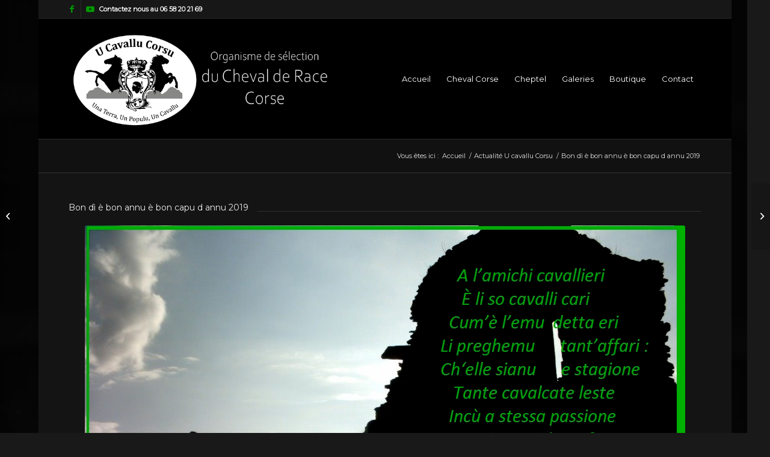

--- FILE ---
content_type: text/html; charset=utf-8
request_url: https://www.google.com/recaptcha/api2/anchor?ar=1&k=6LdZs2IaAAAAANkj1sG6nnlDW5J7dyeO1obGrVJv&co=aHR0cHM6Ly93d3cuY2hldmFsY29yc2VzaXRlb2ZmaWNpZWwuY29tOjQ0Mw..&hl=en&v=PoyoqOPhxBO7pBk68S4YbpHZ&size=invisible&anchor-ms=20000&execute-ms=30000&cb=4xpm4kvdlrx3
body_size: 48701
content:
<!DOCTYPE HTML><html dir="ltr" lang="en"><head><meta http-equiv="Content-Type" content="text/html; charset=UTF-8">
<meta http-equiv="X-UA-Compatible" content="IE=edge">
<title>reCAPTCHA</title>
<style type="text/css">
/* cyrillic-ext */
@font-face {
  font-family: 'Roboto';
  font-style: normal;
  font-weight: 400;
  font-stretch: 100%;
  src: url(//fonts.gstatic.com/s/roboto/v48/KFO7CnqEu92Fr1ME7kSn66aGLdTylUAMa3GUBHMdazTgWw.woff2) format('woff2');
  unicode-range: U+0460-052F, U+1C80-1C8A, U+20B4, U+2DE0-2DFF, U+A640-A69F, U+FE2E-FE2F;
}
/* cyrillic */
@font-face {
  font-family: 'Roboto';
  font-style: normal;
  font-weight: 400;
  font-stretch: 100%;
  src: url(//fonts.gstatic.com/s/roboto/v48/KFO7CnqEu92Fr1ME7kSn66aGLdTylUAMa3iUBHMdazTgWw.woff2) format('woff2');
  unicode-range: U+0301, U+0400-045F, U+0490-0491, U+04B0-04B1, U+2116;
}
/* greek-ext */
@font-face {
  font-family: 'Roboto';
  font-style: normal;
  font-weight: 400;
  font-stretch: 100%;
  src: url(//fonts.gstatic.com/s/roboto/v48/KFO7CnqEu92Fr1ME7kSn66aGLdTylUAMa3CUBHMdazTgWw.woff2) format('woff2');
  unicode-range: U+1F00-1FFF;
}
/* greek */
@font-face {
  font-family: 'Roboto';
  font-style: normal;
  font-weight: 400;
  font-stretch: 100%;
  src: url(//fonts.gstatic.com/s/roboto/v48/KFO7CnqEu92Fr1ME7kSn66aGLdTylUAMa3-UBHMdazTgWw.woff2) format('woff2');
  unicode-range: U+0370-0377, U+037A-037F, U+0384-038A, U+038C, U+038E-03A1, U+03A3-03FF;
}
/* math */
@font-face {
  font-family: 'Roboto';
  font-style: normal;
  font-weight: 400;
  font-stretch: 100%;
  src: url(//fonts.gstatic.com/s/roboto/v48/KFO7CnqEu92Fr1ME7kSn66aGLdTylUAMawCUBHMdazTgWw.woff2) format('woff2');
  unicode-range: U+0302-0303, U+0305, U+0307-0308, U+0310, U+0312, U+0315, U+031A, U+0326-0327, U+032C, U+032F-0330, U+0332-0333, U+0338, U+033A, U+0346, U+034D, U+0391-03A1, U+03A3-03A9, U+03B1-03C9, U+03D1, U+03D5-03D6, U+03F0-03F1, U+03F4-03F5, U+2016-2017, U+2034-2038, U+203C, U+2040, U+2043, U+2047, U+2050, U+2057, U+205F, U+2070-2071, U+2074-208E, U+2090-209C, U+20D0-20DC, U+20E1, U+20E5-20EF, U+2100-2112, U+2114-2115, U+2117-2121, U+2123-214F, U+2190, U+2192, U+2194-21AE, U+21B0-21E5, U+21F1-21F2, U+21F4-2211, U+2213-2214, U+2216-22FF, U+2308-230B, U+2310, U+2319, U+231C-2321, U+2336-237A, U+237C, U+2395, U+239B-23B7, U+23D0, U+23DC-23E1, U+2474-2475, U+25AF, U+25B3, U+25B7, U+25BD, U+25C1, U+25CA, U+25CC, U+25FB, U+266D-266F, U+27C0-27FF, U+2900-2AFF, U+2B0E-2B11, U+2B30-2B4C, U+2BFE, U+3030, U+FF5B, U+FF5D, U+1D400-1D7FF, U+1EE00-1EEFF;
}
/* symbols */
@font-face {
  font-family: 'Roboto';
  font-style: normal;
  font-weight: 400;
  font-stretch: 100%;
  src: url(//fonts.gstatic.com/s/roboto/v48/KFO7CnqEu92Fr1ME7kSn66aGLdTylUAMaxKUBHMdazTgWw.woff2) format('woff2');
  unicode-range: U+0001-000C, U+000E-001F, U+007F-009F, U+20DD-20E0, U+20E2-20E4, U+2150-218F, U+2190, U+2192, U+2194-2199, U+21AF, U+21E6-21F0, U+21F3, U+2218-2219, U+2299, U+22C4-22C6, U+2300-243F, U+2440-244A, U+2460-24FF, U+25A0-27BF, U+2800-28FF, U+2921-2922, U+2981, U+29BF, U+29EB, U+2B00-2BFF, U+4DC0-4DFF, U+FFF9-FFFB, U+10140-1018E, U+10190-1019C, U+101A0, U+101D0-101FD, U+102E0-102FB, U+10E60-10E7E, U+1D2C0-1D2D3, U+1D2E0-1D37F, U+1F000-1F0FF, U+1F100-1F1AD, U+1F1E6-1F1FF, U+1F30D-1F30F, U+1F315, U+1F31C, U+1F31E, U+1F320-1F32C, U+1F336, U+1F378, U+1F37D, U+1F382, U+1F393-1F39F, U+1F3A7-1F3A8, U+1F3AC-1F3AF, U+1F3C2, U+1F3C4-1F3C6, U+1F3CA-1F3CE, U+1F3D4-1F3E0, U+1F3ED, U+1F3F1-1F3F3, U+1F3F5-1F3F7, U+1F408, U+1F415, U+1F41F, U+1F426, U+1F43F, U+1F441-1F442, U+1F444, U+1F446-1F449, U+1F44C-1F44E, U+1F453, U+1F46A, U+1F47D, U+1F4A3, U+1F4B0, U+1F4B3, U+1F4B9, U+1F4BB, U+1F4BF, U+1F4C8-1F4CB, U+1F4D6, U+1F4DA, U+1F4DF, U+1F4E3-1F4E6, U+1F4EA-1F4ED, U+1F4F7, U+1F4F9-1F4FB, U+1F4FD-1F4FE, U+1F503, U+1F507-1F50B, U+1F50D, U+1F512-1F513, U+1F53E-1F54A, U+1F54F-1F5FA, U+1F610, U+1F650-1F67F, U+1F687, U+1F68D, U+1F691, U+1F694, U+1F698, U+1F6AD, U+1F6B2, U+1F6B9-1F6BA, U+1F6BC, U+1F6C6-1F6CF, U+1F6D3-1F6D7, U+1F6E0-1F6EA, U+1F6F0-1F6F3, U+1F6F7-1F6FC, U+1F700-1F7FF, U+1F800-1F80B, U+1F810-1F847, U+1F850-1F859, U+1F860-1F887, U+1F890-1F8AD, U+1F8B0-1F8BB, U+1F8C0-1F8C1, U+1F900-1F90B, U+1F93B, U+1F946, U+1F984, U+1F996, U+1F9E9, U+1FA00-1FA6F, U+1FA70-1FA7C, U+1FA80-1FA89, U+1FA8F-1FAC6, U+1FACE-1FADC, U+1FADF-1FAE9, U+1FAF0-1FAF8, U+1FB00-1FBFF;
}
/* vietnamese */
@font-face {
  font-family: 'Roboto';
  font-style: normal;
  font-weight: 400;
  font-stretch: 100%;
  src: url(//fonts.gstatic.com/s/roboto/v48/KFO7CnqEu92Fr1ME7kSn66aGLdTylUAMa3OUBHMdazTgWw.woff2) format('woff2');
  unicode-range: U+0102-0103, U+0110-0111, U+0128-0129, U+0168-0169, U+01A0-01A1, U+01AF-01B0, U+0300-0301, U+0303-0304, U+0308-0309, U+0323, U+0329, U+1EA0-1EF9, U+20AB;
}
/* latin-ext */
@font-face {
  font-family: 'Roboto';
  font-style: normal;
  font-weight: 400;
  font-stretch: 100%;
  src: url(//fonts.gstatic.com/s/roboto/v48/KFO7CnqEu92Fr1ME7kSn66aGLdTylUAMa3KUBHMdazTgWw.woff2) format('woff2');
  unicode-range: U+0100-02BA, U+02BD-02C5, U+02C7-02CC, U+02CE-02D7, U+02DD-02FF, U+0304, U+0308, U+0329, U+1D00-1DBF, U+1E00-1E9F, U+1EF2-1EFF, U+2020, U+20A0-20AB, U+20AD-20C0, U+2113, U+2C60-2C7F, U+A720-A7FF;
}
/* latin */
@font-face {
  font-family: 'Roboto';
  font-style: normal;
  font-weight: 400;
  font-stretch: 100%;
  src: url(//fonts.gstatic.com/s/roboto/v48/KFO7CnqEu92Fr1ME7kSn66aGLdTylUAMa3yUBHMdazQ.woff2) format('woff2');
  unicode-range: U+0000-00FF, U+0131, U+0152-0153, U+02BB-02BC, U+02C6, U+02DA, U+02DC, U+0304, U+0308, U+0329, U+2000-206F, U+20AC, U+2122, U+2191, U+2193, U+2212, U+2215, U+FEFF, U+FFFD;
}
/* cyrillic-ext */
@font-face {
  font-family: 'Roboto';
  font-style: normal;
  font-weight: 500;
  font-stretch: 100%;
  src: url(//fonts.gstatic.com/s/roboto/v48/KFO7CnqEu92Fr1ME7kSn66aGLdTylUAMa3GUBHMdazTgWw.woff2) format('woff2');
  unicode-range: U+0460-052F, U+1C80-1C8A, U+20B4, U+2DE0-2DFF, U+A640-A69F, U+FE2E-FE2F;
}
/* cyrillic */
@font-face {
  font-family: 'Roboto';
  font-style: normal;
  font-weight: 500;
  font-stretch: 100%;
  src: url(//fonts.gstatic.com/s/roboto/v48/KFO7CnqEu92Fr1ME7kSn66aGLdTylUAMa3iUBHMdazTgWw.woff2) format('woff2');
  unicode-range: U+0301, U+0400-045F, U+0490-0491, U+04B0-04B1, U+2116;
}
/* greek-ext */
@font-face {
  font-family: 'Roboto';
  font-style: normal;
  font-weight: 500;
  font-stretch: 100%;
  src: url(//fonts.gstatic.com/s/roboto/v48/KFO7CnqEu92Fr1ME7kSn66aGLdTylUAMa3CUBHMdazTgWw.woff2) format('woff2');
  unicode-range: U+1F00-1FFF;
}
/* greek */
@font-face {
  font-family: 'Roboto';
  font-style: normal;
  font-weight: 500;
  font-stretch: 100%;
  src: url(//fonts.gstatic.com/s/roboto/v48/KFO7CnqEu92Fr1ME7kSn66aGLdTylUAMa3-UBHMdazTgWw.woff2) format('woff2');
  unicode-range: U+0370-0377, U+037A-037F, U+0384-038A, U+038C, U+038E-03A1, U+03A3-03FF;
}
/* math */
@font-face {
  font-family: 'Roboto';
  font-style: normal;
  font-weight: 500;
  font-stretch: 100%;
  src: url(//fonts.gstatic.com/s/roboto/v48/KFO7CnqEu92Fr1ME7kSn66aGLdTylUAMawCUBHMdazTgWw.woff2) format('woff2');
  unicode-range: U+0302-0303, U+0305, U+0307-0308, U+0310, U+0312, U+0315, U+031A, U+0326-0327, U+032C, U+032F-0330, U+0332-0333, U+0338, U+033A, U+0346, U+034D, U+0391-03A1, U+03A3-03A9, U+03B1-03C9, U+03D1, U+03D5-03D6, U+03F0-03F1, U+03F4-03F5, U+2016-2017, U+2034-2038, U+203C, U+2040, U+2043, U+2047, U+2050, U+2057, U+205F, U+2070-2071, U+2074-208E, U+2090-209C, U+20D0-20DC, U+20E1, U+20E5-20EF, U+2100-2112, U+2114-2115, U+2117-2121, U+2123-214F, U+2190, U+2192, U+2194-21AE, U+21B0-21E5, U+21F1-21F2, U+21F4-2211, U+2213-2214, U+2216-22FF, U+2308-230B, U+2310, U+2319, U+231C-2321, U+2336-237A, U+237C, U+2395, U+239B-23B7, U+23D0, U+23DC-23E1, U+2474-2475, U+25AF, U+25B3, U+25B7, U+25BD, U+25C1, U+25CA, U+25CC, U+25FB, U+266D-266F, U+27C0-27FF, U+2900-2AFF, U+2B0E-2B11, U+2B30-2B4C, U+2BFE, U+3030, U+FF5B, U+FF5D, U+1D400-1D7FF, U+1EE00-1EEFF;
}
/* symbols */
@font-face {
  font-family: 'Roboto';
  font-style: normal;
  font-weight: 500;
  font-stretch: 100%;
  src: url(//fonts.gstatic.com/s/roboto/v48/KFO7CnqEu92Fr1ME7kSn66aGLdTylUAMaxKUBHMdazTgWw.woff2) format('woff2');
  unicode-range: U+0001-000C, U+000E-001F, U+007F-009F, U+20DD-20E0, U+20E2-20E4, U+2150-218F, U+2190, U+2192, U+2194-2199, U+21AF, U+21E6-21F0, U+21F3, U+2218-2219, U+2299, U+22C4-22C6, U+2300-243F, U+2440-244A, U+2460-24FF, U+25A0-27BF, U+2800-28FF, U+2921-2922, U+2981, U+29BF, U+29EB, U+2B00-2BFF, U+4DC0-4DFF, U+FFF9-FFFB, U+10140-1018E, U+10190-1019C, U+101A0, U+101D0-101FD, U+102E0-102FB, U+10E60-10E7E, U+1D2C0-1D2D3, U+1D2E0-1D37F, U+1F000-1F0FF, U+1F100-1F1AD, U+1F1E6-1F1FF, U+1F30D-1F30F, U+1F315, U+1F31C, U+1F31E, U+1F320-1F32C, U+1F336, U+1F378, U+1F37D, U+1F382, U+1F393-1F39F, U+1F3A7-1F3A8, U+1F3AC-1F3AF, U+1F3C2, U+1F3C4-1F3C6, U+1F3CA-1F3CE, U+1F3D4-1F3E0, U+1F3ED, U+1F3F1-1F3F3, U+1F3F5-1F3F7, U+1F408, U+1F415, U+1F41F, U+1F426, U+1F43F, U+1F441-1F442, U+1F444, U+1F446-1F449, U+1F44C-1F44E, U+1F453, U+1F46A, U+1F47D, U+1F4A3, U+1F4B0, U+1F4B3, U+1F4B9, U+1F4BB, U+1F4BF, U+1F4C8-1F4CB, U+1F4D6, U+1F4DA, U+1F4DF, U+1F4E3-1F4E6, U+1F4EA-1F4ED, U+1F4F7, U+1F4F9-1F4FB, U+1F4FD-1F4FE, U+1F503, U+1F507-1F50B, U+1F50D, U+1F512-1F513, U+1F53E-1F54A, U+1F54F-1F5FA, U+1F610, U+1F650-1F67F, U+1F687, U+1F68D, U+1F691, U+1F694, U+1F698, U+1F6AD, U+1F6B2, U+1F6B9-1F6BA, U+1F6BC, U+1F6C6-1F6CF, U+1F6D3-1F6D7, U+1F6E0-1F6EA, U+1F6F0-1F6F3, U+1F6F7-1F6FC, U+1F700-1F7FF, U+1F800-1F80B, U+1F810-1F847, U+1F850-1F859, U+1F860-1F887, U+1F890-1F8AD, U+1F8B0-1F8BB, U+1F8C0-1F8C1, U+1F900-1F90B, U+1F93B, U+1F946, U+1F984, U+1F996, U+1F9E9, U+1FA00-1FA6F, U+1FA70-1FA7C, U+1FA80-1FA89, U+1FA8F-1FAC6, U+1FACE-1FADC, U+1FADF-1FAE9, U+1FAF0-1FAF8, U+1FB00-1FBFF;
}
/* vietnamese */
@font-face {
  font-family: 'Roboto';
  font-style: normal;
  font-weight: 500;
  font-stretch: 100%;
  src: url(//fonts.gstatic.com/s/roboto/v48/KFO7CnqEu92Fr1ME7kSn66aGLdTylUAMa3OUBHMdazTgWw.woff2) format('woff2');
  unicode-range: U+0102-0103, U+0110-0111, U+0128-0129, U+0168-0169, U+01A0-01A1, U+01AF-01B0, U+0300-0301, U+0303-0304, U+0308-0309, U+0323, U+0329, U+1EA0-1EF9, U+20AB;
}
/* latin-ext */
@font-face {
  font-family: 'Roboto';
  font-style: normal;
  font-weight: 500;
  font-stretch: 100%;
  src: url(//fonts.gstatic.com/s/roboto/v48/KFO7CnqEu92Fr1ME7kSn66aGLdTylUAMa3KUBHMdazTgWw.woff2) format('woff2');
  unicode-range: U+0100-02BA, U+02BD-02C5, U+02C7-02CC, U+02CE-02D7, U+02DD-02FF, U+0304, U+0308, U+0329, U+1D00-1DBF, U+1E00-1E9F, U+1EF2-1EFF, U+2020, U+20A0-20AB, U+20AD-20C0, U+2113, U+2C60-2C7F, U+A720-A7FF;
}
/* latin */
@font-face {
  font-family: 'Roboto';
  font-style: normal;
  font-weight: 500;
  font-stretch: 100%;
  src: url(//fonts.gstatic.com/s/roboto/v48/KFO7CnqEu92Fr1ME7kSn66aGLdTylUAMa3yUBHMdazQ.woff2) format('woff2');
  unicode-range: U+0000-00FF, U+0131, U+0152-0153, U+02BB-02BC, U+02C6, U+02DA, U+02DC, U+0304, U+0308, U+0329, U+2000-206F, U+20AC, U+2122, U+2191, U+2193, U+2212, U+2215, U+FEFF, U+FFFD;
}
/* cyrillic-ext */
@font-face {
  font-family: 'Roboto';
  font-style: normal;
  font-weight: 900;
  font-stretch: 100%;
  src: url(//fonts.gstatic.com/s/roboto/v48/KFO7CnqEu92Fr1ME7kSn66aGLdTylUAMa3GUBHMdazTgWw.woff2) format('woff2');
  unicode-range: U+0460-052F, U+1C80-1C8A, U+20B4, U+2DE0-2DFF, U+A640-A69F, U+FE2E-FE2F;
}
/* cyrillic */
@font-face {
  font-family: 'Roboto';
  font-style: normal;
  font-weight: 900;
  font-stretch: 100%;
  src: url(//fonts.gstatic.com/s/roboto/v48/KFO7CnqEu92Fr1ME7kSn66aGLdTylUAMa3iUBHMdazTgWw.woff2) format('woff2');
  unicode-range: U+0301, U+0400-045F, U+0490-0491, U+04B0-04B1, U+2116;
}
/* greek-ext */
@font-face {
  font-family: 'Roboto';
  font-style: normal;
  font-weight: 900;
  font-stretch: 100%;
  src: url(//fonts.gstatic.com/s/roboto/v48/KFO7CnqEu92Fr1ME7kSn66aGLdTylUAMa3CUBHMdazTgWw.woff2) format('woff2');
  unicode-range: U+1F00-1FFF;
}
/* greek */
@font-face {
  font-family: 'Roboto';
  font-style: normal;
  font-weight: 900;
  font-stretch: 100%;
  src: url(//fonts.gstatic.com/s/roboto/v48/KFO7CnqEu92Fr1ME7kSn66aGLdTylUAMa3-UBHMdazTgWw.woff2) format('woff2');
  unicode-range: U+0370-0377, U+037A-037F, U+0384-038A, U+038C, U+038E-03A1, U+03A3-03FF;
}
/* math */
@font-face {
  font-family: 'Roboto';
  font-style: normal;
  font-weight: 900;
  font-stretch: 100%;
  src: url(//fonts.gstatic.com/s/roboto/v48/KFO7CnqEu92Fr1ME7kSn66aGLdTylUAMawCUBHMdazTgWw.woff2) format('woff2');
  unicode-range: U+0302-0303, U+0305, U+0307-0308, U+0310, U+0312, U+0315, U+031A, U+0326-0327, U+032C, U+032F-0330, U+0332-0333, U+0338, U+033A, U+0346, U+034D, U+0391-03A1, U+03A3-03A9, U+03B1-03C9, U+03D1, U+03D5-03D6, U+03F0-03F1, U+03F4-03F5, U+2016-2017, U+2034-2038, U+203C, U+2040, U+2043, U+2047, U+2050, U+2057, U+205F, U+2070-2071, U+2074-208E, U+2090-209C, U+20D0-20DC, U+20E1, U+20E5-20EF, U+2100-2112, U+2114-2115, U+2117-2121, U+2123-214F, U+2190, U+2192, U+2194-21AE, U+21B0-21E5, U+21F1-21F2, U+21F4-2211, U+2213-2214, U+2216-22FF, U+2308-230B, U+2310, U+2319, U+231C-2321, U+2336-237A, U+237C, U+2395, U+239B-23B7, U+23D0, U+23DC-23E1, U+2474-2475, U+25AF, U+25B3, U+25B7, U+25BD, U+25C1, U+25CA, U+25CC, U+25FB, U+266D-266F, U+27C0-27FF, U+2900-2AFF, U+2B0E-2B11, U+2B30-2B4C, U+2BFE, U+3030, U+FF5B, U+FF5D, U+1D400-1D7FF, U+1EE00-1EEFF;
}
/* symbols */
@font-face {
  font-family: 'Roboto';
  font-style: normal;
  font-weight: 900;
  font-stretch: 100%;
  src: url(//fonts.gstatic.com/s/roboto/v48/KFO7CnqEu92Fr1ME7kSn66aGLdTylUAMaxKUBHMdazTgWw.woff2) format('woff2');
  unicode-range: U+0001-000C, U+000E-001F, U+007F-009F, U+20DD-20E0, U+20E2-20E4, U+2150-218F, U+2190, U+2192, U+2194-2199, U+21AF, U+21E6-21F0, U+21F3, U+2218-2219, U+2299, U+22C4-22C6, U+2300-243F, U+2440-244A, U+2460-24FF, U+25A0-27BF, U+2800-28FF, U+2921-2922, U+2981, U+29BF, U+29EB, U+2B00-2BFF, U+4DC0-4DFF, U+FFF9-FFFB, U+10140-1018E, U+10190-1019C, U+101A0, U+101D0-101FD, U+102E0-102FB, U+10E60-10E7E, U+1D2C0-1D2D3, U+1D2E0-1D37F, U+1F000-1F0FF, U+1F100-1F1AD, U+1F1E6-1F1FF, U+1F30D-1F30F, U+1F315, U+1F31C, U+1F31E, U+1F320-1F32C, U+1F336, U+1F378, U+1F37D, U+1F382, U+1F393-1F39F, U+1F3A7-1F3A8, U+1F3AC-1F3AF, U+1F3C2, U+1F3C4-1F3C6, U+1F3CA-1F3CE, U+1F3D4-1F3E0, U+1F3ED, U+1F3F1-1F3F3, U+1F3F5-1F3F7, U+1F408, U+1F415, U+1F41F, U+1F426, U+1F43F, U+1F441-1F442, U+1F444, U+1F446-1F449, U+1F44C-1F44E, U+1F453, U+1F46A, U+1F47D, U+1F4A3, U+1F4B0, U+1F4B3, U+1F4B9, U+1F4BB, U+1F4BF, U+1F4C8-1F4CB, U+1F4D6, U+1F4DA, U+1F4DF, U+1F4E3-1F4E6, U+1F4EA-1F4ED, U+1F4F7, U+1F4F9-1F4FB, U+1F4FD-1F4FE, U+1F503, U+1F507-1F50B, U+1F50D, U+1F512-1F513, U+1F53E-1F54A, U+1F54F-1F5FA, U+1F610, U+1F650-1F67F, U+1F687, U+1F68D, U+1F691, U+1F694, U+1F698, U+1F6AD, U+1F6B2, U+1F6B9-1F6BA, U+1F6BC, U+1F6C6-1F6CF, U+1F6D3-1F6D7, U+1F6E0-1F6EA, U+1F6F0-1F6F3, U+1F6F7-1F6FC, U+1F700-1F7FF, U+1F800-1F80B, U+1F810-1F847, U+1F850-1F859, U+1F860-1F887, U+1F890-1F8AD, U+1F8B0-1F8BB, U+1F8C0-1F8C1, U+1F900-1F90B, U+1F93B, U+1F946, U+1F984, U+1F996, U+1F9E9, U+1FA00-1FA6F, U+1FA70-1FA7C, U+1FA80-1FA89, U+1FA8F-1FAC6, U+1FACE-1FADC, U+1FADF-1FAE9, U+1FAF0-1FAF8, U+1FB00-1FBFF;
}
/* vietnamese */
@font-face {
  font-family: 'Roboto';
  font-style: normal;
  font-weight: 900;
  font-stretch: 100%;
  src: url(//fonts.gstatic.com/s/roboto/v48/KFO7CnqEu92Fr1ME7kSn66aGLdTylUAMa3OUBHMdazTgWw.woff2) format('woff2');
  unicode-range: U+0102-0103, U+0110-0111, U+0128-0129, U+0168-0169, U+01A0-01A1, U+01AF-01B0, U+0300-0301, U+0303-0304, U+0308-0309, U+0323, U+0329, U+1EA0-1EF9, U+20AB;
}
/* latin-ext */
@font-face {
  font-family: 'Roboto';
  font-style: normal;
  font-weight: 900;
  font-stretch: 100%;
  src: url(//fonts.gstatic.com/s/roboto/v48/KFO7CnqEu92Fr1ME7kSn66aGLdTylUAMa3KUBHMdazTgWw.woff2) format('woff2');
  unicode-range: U+0100-02BA, U+02BD-02C5, U+02C7-02CC, U+02CE-02D7, U+02DD-02FF, U+0304, U+0308, U+0329, U+1D00-1DBF, U+1E00-1E9F, U+1EF2-1EFF, U+2020, U+20A0-20AB, U+20AD-20C0, U+2113, U+2C60-2C7F, U+A720-A7FF;
}
/* latin */
@font-face {
  font-family: 'Roboto';
  font-style: normal;
  font-weight: 900;
  font-stretch: 100%;
  src: url(//fonts.gstatic.com/s/roboto/v48/KFO7CnqEu92Fr1ME7kSn66aGLdTylUAMa3yUBHMdazQ.woff2) format('woff2');
  unicode-range: U+0000-00FF, U+0131, U+0152-0153, U+02BB-02BC, U+02C6, U+02DA, U+02DC, U+0304, U+0308, U+0329, U+2000-206F, U+20AC, U+2122, U+2191, U+2193, U+2212, U+2215, U+FEFF, U+FFFD;
}

</style>
<link rel="stylesheet" type="text/css" href="https://www.gstatic.com/recaptcha/releases/PoyoqOPhxBO7pBk68S4YbpHZ/styles__ltr.css">
<script nonce="8friGBwrZoeGdJpJxtXiYA" type="text/javascript">window['__recaptcha_api'] = 'https://www.google.com/recaptcha/api2/';</script>
<script type="text/javascript" src="https://www.gstatic.com/recaptcha/releases/PoyoqOPhxBO7pBk68S4YbpHZ/recaptcha__en.js" nonce="8friGBwrZoeGdJpJxtXiYA">
      
    </script></head>
<body><div id="rc-anchor-alert" class="rc-anchor-alert"></div>
<input type="hidden" id="recaptcha-token" value="[base64]">
<script type="text/javascript" nonce="8friGBwrZoeGdJpJxtXiYA">
      recaptcha.anchor.Main.init("[\x22ainput\x22,[\x22bgdata\x22,\x22\x22,\[base64]/[base64]/[base64]/[base64]/[base64]/UltsKytdPUU6KEU8MjA0OD9SW2wrK109RT4+NnwxOTI6KChFJjY0NTEyKT09NTUyOTYmJk0rMTxjLmxlbmd0aCYmKGMuY2hhckNvZGVBdChNKzEpJjY0NTEyKT09NTYzMjA/[base64]/[base64]/[base64]/[base64]/[base64]/[base64]/[base64]\x22,\[base64]\x22,\x22wrITw5FBw6PDkn/[base64]/Dh8KZw7PDthbCrcKCw5rClWDDqsKewpYvTVdkEk4mwpbDtcO3az7DgBETasOsw69qw7IQw6dRNGnCh8OZOXTCrMKBDsOHw7bDvT9yw7/CrHJ1wqZhwrbDkRfDjsO9wqFEGcK1wpHDrcOZw77CnMKhwopgFwXDsBl8a8O+wofCucK4w6PDhMK+w6jCh8K5F8OaSG/CssOkwqwhIUZ8HsO1IH/CqMKewpLCi8OQccKjwrvDrG/DkMKGwpXDtFd2w7zCrMK7MsOhDMOWVERKCMKnVD1vJivClXV9w5FaPwlNG8OIw4/DonPDu1TDnsOJGMOGW8O8wqfCtMK7wrfCkCcqw4hKw70WdmccwpvDncKrN2wJSsOdwqZjQcKnwrfCvzDDlsKXBcKTeMKwQMKLWcKow4xXwrJYw6UPw64LwosLeQ/DkxfCg0Nvw7Atw5oWPC/CrcK7woLCrsObFXTDqT7DpcKlwrjCjDhVw7rDi8KQK8KdTMOkwqzDpWVmwpfCqDLDnMOSwpTCmMKkFMKyDD01w5DCl2tIwogwwoVWO1NGbHPDsMORwrRBagxLw6/CnR/DijDDtQYmPmxuLQACwp50w4fCjsO4wp3Cn8KPZcOlw5c9wrcfwrEmwq3DksOJwqvDlsKhPsKpMDs1dG5KX8O4w4dfw7MLwrc6wrDCvSw+bGNEd8KLOsKrSlzCosOIYG5ywo/CocOHwqHCnHHDlVnClMOxwpvCt8Kxw5M/wq/[base64]/R8KBVwfDmsKNw6AeMEXCosOyHm3DrxrDq3LCqVcPbz/CiTDDnWdxHlZ5c8O4dMOLw4B2J2XCrQVcB8K2cCZUwqkZw7bDusKqLMKgwrzCncK7w6Nyw6x+JcKSF0vDrcOMQ8OTw4TDjzLCm8OlwrMfFMOvGj7CtsOxLkFUDcOiw4TCrRzDjcOrGl4swr/[base64]/CrHvCocKhw5jDsmTDpkHCpMOxbEtGbMK8w4Q7IhHDjsKlwrYONF3CicKYdMKQMCsaK8KbIhYCEsKORcKgYVU0VcK8w5rDt8K3TcKuQA8Fw4TDhiM2woXCogTDscK1w7ITJ3zCjsKjfcKxB8O8MMOLCQJjw7gaw63CkQDDqMOMCkbCqcO+w5XDocKqEsK/OngIIsKuw5DDgCoWb3cpwqbDiMOqIcO6KmJjX8KrwpnCgsK8w6d0w6TDn8K5EQHDtWpdewsNdMOUw5gtw53DinLCs8KHFsOpSMOfcGBXwr5rXA5GB3d/[base64]/[base64]/ChxpkwrHDmcKUX8O0w6xSw4zCv8KCGFw/H8Ogw4jCusKLfsO9URTDr00DV8KIw6nCgBxqw5QUwpUrdW/DocO6dB3Dhl5USsO/w6koU2fCmX3DrcK/w7TDqB3CnMK9w6xwwo7DvhFXPno/[base64]/SRbDr3gsw5nDoAh6W8Obw6RwSS7DnlBUwo7DpsOPwospwohmwpbDvMOGwphCKUvClhJwwpZ5w5/[base64]/[base64]/w6FyecKtKhksW8O/GsKTw6bCp8ORw6EKbcOUBDHCkcOnBwfCtMKywovCs2nDpsOQEk4JPsOdwqXDr1cywpzCnMKbVMK6w5pUDMOyF3PCjcOxwr3DvjbChhxrwrELR39DwojCuS1Aw4IOw5/Du8KkwrjDk8ObTFM8wqsywpxOFcKJXmPCvw7Clj1Iw4jClsKiW8O1eWwUwr0Xw73CohI0VRwDeRdSwpvDnsKBJMOWwqjCrsKDKiYWITdhOFvDvSrCmcOtLyjClcOnDsO3asOmw4cdw7EVwo3CuXFgI8OPwqwnT8OWw4HCvcOIVMONWQrDqsKMKxLClMOMMcOQw67Drl/CnsOzw7LDo2jCvy7CiXvDqCkpwpoWw74aQcOzwpYQQwJZwp/DiArDg8O0YsK8MFTDpMK9w5nDomRHwoEiesOpw78WwoFDMsK0csOAwrlpOUU8MMO/w5llQcKMw4PCp8OdE8KkNsOPwpnClWUrIBVWw4tuDlvDmijDpH5UwpHCon9VfMOtw43DkMOzwpd2w5XCgXxZEsKPV8OMwoliw4nDlMOYwo7CvsKUw6DCkMO1QkbCmiRSYMKdF3JHbsOKPsKOw7vDgsO9XFTCr07DsF/CgDlvw5ZPw7MdfsO4wrrDsD0sBEY5w6E0GHxawpjCgxxiw7A5woZEwp5eXsOzWl1swqXCthzCq8OswpjCk8O5wqZJGgrCpnE+w63CoMOqwpEvwqQfwojDoDvDsUrChMOySMKhwrExWDNeQsONfcK/RSZSXnNuecOQSMOQUcOSw5NbBhxpwrbCp8O/ScOnH8OiwrPCgMKWw6zCqWPDil0qbcOgfsKlJcO8DcOCWcKLw4UzwrtUwpXDhMOXZyxvW8Kmw4/Do2PDq0JkOsKwAAxZCFbDmH4YAl7DkyHDpsKSw5zCiVJ6wq7CpUVQGFBlCsODwoIzw4l/[base64]/DviXDqE43w6XCoMOLTR0STMOhwrbCoUs5w4EBVsKpw5HDnMOJw5HCuRjCrCBndRdVX8KoBMOhaMOGRsOVwp96w4MKw74qbcKcw6hJOMKdKUl5dcOEwrxqw5jCmhMwfTxAw78wwqzDsQkJwrrDs8OfFR0QMMOvL0nChk/Ct8KdRsK1D0rDoDLCncKxDsOuwrlFwqjCiMKwBnbCrMOuaGhAwolSemXDu1bDhlXDrlvCrTRww5V2wooKwpZYw649w5LDgcKraMO6ZsKgwr/[base64]/CinvCgXDCgVYQDHvCm1nDrBJnCsOOw5kFwqoqwq4Hwqd2w4xtXsOwdhTDvk4iMcK+w60yZDNEwqtqbMKow5djw5fCtcO8w7pBA8OWwqleFsKAwrrDj8K4w7XCpBZVwoXCpBQ4HcKhCMOxRsOgw6EYwrAtw6VhTUXCi8O5F3/Co8O1NHV6wpjDjXYiRzDCi8Owwrxewoc5N1csT8O5w6/[base64]/[base64]/Clz0Awq3DsT5LH8OaNiBew6fDkMOFw4nDvi5BXcOfJMObw6FhXsOPHlZAwoUOTMOtw71hw7wxw7vCskAVw7/DtcK2w5TCg8OOC1xqL8OHBy/DnEbDtiBKwprCk8KowpTDpBLCmsKzF17DncK5wpbDqcOydjLDl0TCowNDwrzDtMK/OMOUWsKFw50AwpbDqcOFwpojw7fCg8Kdw7jCtBzDo39/EcO3wo8qe3jCisKBwpTCn8KuwpHDmlzCs8OAwoXCpS/CtcOrwrLCn8OjwrBDSDUUdsOVw6wNwpl5LcOmAxgGV8OtLzDDn8KDJMKPw5PDgyLCpwYmTWZ+wofDpiEbBGLCicK6Fw/[base64]/Cs3DDrhFiIsOuwrLDkFMMw4vCvMKvOHdfw6fDr8KEU8ObKHfDmgDCkiM9wohXaR7Cj8Otw6ouckvCtS3DvsOyaVHDrsK+OyRbJ8KOHRZLwpzDnMOmYWQtw5l0EhIXw6I2AgzDgcOQwqwNIcKaw6nCjsOfPSXCj8O+w6XDpj7DmsOCw7Y2w78RE3DCvcKSKcO2AC/CgcKITHnDi8Oew4duVAtrw4gIJhR8KcK4w7x0wozCnMOow4NYaw3CgGVbwq5Vw6kLw40Mwr4Xw4vCgcO1w54LW8KxFCTDssKkwoVuwqHDrinDh8OEw5sKPyxuw4jDmcOxw7t2FXR+w6fCj1/CnMONccOAw4LCl11zwqs9w7A6woPCjcOhw7B6YQ3ClhjDt1zCqMKwDMOBw5gcw4vDjcOtCD3Ds0vCjWXCskzCnMOpAcK8eMKZKHTCvcKFwpbCjMOLa8O3w7PDu8O7DMKLWMKkfcOsw6hdUsOZOcOlw7LDjsK6wro1wol0wqAVw4Y/w5nDosK8w7vCicK5ayUlGgJLTktowqc9w6HDksODwqvChkzCrcKpMSwVwqMWDlkPwphWDBTCpTjCpwNvwol+w5EiwqFYw71FwpjDqQFUW8OTw4jCqH1QwqXCljTCicKQesKxw6jDjcKMwrDDl8OFw6rDmxDCv35Aw5vCnmN4L8Onw6liwqrCmA/CgMKGcMKiwo3DgsOcDMKuwqRuOnjDrcOaFit5F1FpP2p1FHzDqMOAfVcew615wp8gEjdnwpLDlsOtaWRZSMKRCxlLfzcjRcOOQMKJMMKwDMKfwoElw5USwr01wp9gw4JUUU8DPSAlwrMQe0HDhcOVw6c/wo7Cg3jCrSLChcOGw6jCmWjCksO7RsKTw7A2wrLCuXMnBwA+OMK+EQADIMOrBsK9OljChhLDicKsNBZKwqw7w5tkwpXDnsOif3wyZcKCw7TCpTHDngHCuMKVwrrCuVBQWgYkwqBSwqTClGzDoWjCpyRKwozClRfDhQnCiVTDgMO/w6Y0wrxRA3LDp8Kmwo0ew5sqEMKyw4fDgsOswrLCnxFgwprDhMKsDMO0wo/DvcOiw7tAw5bDh8KSw6UbwqvCqMOhw4Rxw4bDqjITwrPDicKyw6tnwoM9w7UEcMOYdQnDiHvDrcK0wp4gwo7DqcOud0LCocOhwo7CkUxuCMKIw5N/wpDCo8Kna8KTRifDnwbCvAbDnU9hGsKsVQnCgcKJwqE+wpoCcsKRw7PCrR3CtsK5IlvCmlAHI8OlXcKdHGLCpRLDtmfCm19qc8OKwpzDgwMVGXlQVjxrb3Zkw6hwBQDDv3HDtcK7w5HCo3taT2DDol0EK2zDkcOHw5kiVsKlRngzwpoNLSpRwp/Dh8Onw7HCpAESwr90QA4gwq9Qw7rCq2B7wq5PZsKDwoDCscOMw7pkw7RKKsKYwqPDuMK4ZMO4woPDvmfDlw7CncO0worDiQ46LgBbwpjDgyTDrMOUDiHCr3pww7nDph/CrSwVw68NwpDDhsO1wp9two3CpjLDssOhwoZiFhNuwqQuMcKXw6nChnrDoETCqhjCoMOAw5JTwrLDtcOmwp/CsjltSsOpwqXDpMKpwpgCChvDtsOrwrRKbMKcwr/DnsK+w4LDrsKowqzCnRLDmsK4wrVEw65tw7o1D8OZf8Kjwol5fsK1w6bCiMOvw6kqCT8yZwzDk2DCog/Dpk/Cl3EORcOXd8OQBMKAZQBVw5siKT3ClTLCuMOQNsO1w5PCrn9/woBBOcKBFsKYwoVwCMKAb8KWOjNYwo91fiF1WcO1w5/[base64]/bcOhGcK1wocReMOEJ2I/esKBw67CrsOkw6fCgMKfw4TDm8OnPEB7Kh/[base64]/[base64]/Dp2LDqMOzw4Qrwrpuw5lnOMO3wrJgFsKrwpEITBQhw77DjsOLLMOjQRkHw5YzfsKUwq0mBhVsw4LDhcO8w4FvREDCmcOHN8OkwpjCl8Kpw57DkjPCisOjAirDmHjCqk3CmhZaJsKhwpvCjCzCnXEZTSbCqRk5w6XDisO/A3QSw6NWwpM2wpfCsMKTw5VawrQWwrzClcKAJ8KrAsKiP8Kvw6fCqMOyw6thBsOgDT17w7nCtcOdcENiL0JJX1NZwqPCgnwEPj8kUkDCgj7DtCfCrHI3wo7DpDQow6rCiCTCusKbw5RFUiEhNMKeC3/DocKaw5E7PCTChHZ3w7rDr8KjW8OoOCnDmhYjw7ocw5UrIsO7BcKKw6XCi8Ouwpx9BSh3c17DvyvDoiXCtcOdw5s4fcKYwobDtVcDPH/ColvDh8Kaw4/DlTIEwrTDhcOaY8OHIlQ2w4nCkWMbwoBNQMOfw5nCtXPCoMKzwqBPAsO8w5DCmwXCmx3Dh8KaMQdmwpggKmhIG8KBwrItGxnCnsOQw5oOw4/DgcK3GRAawpVQwovDocOPQQxFRsKGPlNGwr0Rwq/DhmImHcKow5YWP3dQBnQcHUUNw4gSYsOAKsOvQCHCk8OFd2rDpwLCosKQfMKOKXhUYcOhw7VmY8OHcSXDpcOhOsODw79+wqU/JiLDqsOAZsKmSg/[base64]/wovCpXURwqZOdH7DhiXDiQcuwq8dCTzDoQZLwqgNw5t0BsKeTn9Sw6MDR8Ozc25/w6tmw43CsE0yw5xdw7piw6HDiDFOIANuJ8KMZcKKccKTTnIBc8O0wqjCq8Obw6AmCcKcEcKLw7jDlMOML8ORw7/DlmBdJ8K/[base64]/DuCnDqcO1RcOvwofCkMOjw5l8w69cw6HDoMO4wqEMwp1OwrPDrsOgGcO8X8KBZ3k2CcOIw7HCtsO8NMKdwpPCrkbDr8KbZlnDhsOcKxV+wqdXe8OoSMOzEMONAMK5wo/DmwV/woBJw6hOwqsQw6PCp8Kywo3ClmbCj2TDjEBwYsOgQsOYwpVLw7DDrCbDn8Otd8Ojw4cIbxg2w6QXwrYpTsKyw4VxFFsuwr/CsGwXbcOgCFDDgzAvwqk2UgvDg8OpfcOjw5fCuGY+w7nCq8KqdyzDn3BQw6VYOsK+XMOWfSFxIMKew4TDocOeHEZlbT4Cwo3DvgnDrlnDm8OGbzQAGcOVQsO9wpRZP8OJw4zCuSrCiz/CoxjCvGgCwrBRamBSw6PCi8Kzb0DDssOgw7PCnGFzwos/w4bDtQnChcKkCsKbwqDDs8Ocw5vCuVfDtMOFwpo2Pn7DkcKpwp3Dty5/w79ROzPCgDtwRMOtw4rDqH9sw794BQ7DpcK/UUlncVwnw53CnMONXF3DvwEjwrUsw5XDiMOGa8KgBcK2w4QFw4BgOcOkwrTCnsKCZwrCgk/DhTgxwo7CsSBaU8KbUzp8EWdiwqHCk8KICWtQWj7DrsKNwqJKw5jCosOtfMOLYMKFw5LCqi4DNH/[base64]/Dr13CnsKNwqjCgMK/WSwhwr7Dl8Kcwp0Lw4YQw63DpjjCmcK5w4ZFw6x5w7NAwp53GMKbEVHDosOewp/DqcOdMcKCw6TDhFkMacK5dH/DvV9DWsKJBcOCw7hcAyhswok7wqbCocO+XlPDmcKwEsKhKcOow5vCiSxeVcKfwqd2NlnDuibChBLDrcKdwqN2B2PCtMKCwrjDtTptOMOcw7vDssKeRVXDp8OkwpwfS0xVw6UUw6/DpMKUFcOjw4/Cg8KPw6UBw65rwqgKw5bDocKMTMO4RkPCkMKKZnA7P17ChShPTzjCs8KAZsORwr8Rw794w5dvw6PCpMKUwrxKw4HCo8K4w7Baw63DrsOywq4PHcO/[base64]/CvMKhw5QKwpTCusKVWGg1wrBCWzBZwpYBFcOuwppFdMOxw4/ChRNuwofDgMOVw7B7XzF7JcOpcTNDwrlVK8KWw7nCm8KOw6g2wrHDh2FMwrZNw591bwgKHMO/[base64]/ChzwKwopdZCUTQmguw5t0woxaw6JZJ8KjEsOnw7/Du0VHO8OQw5/DvsORA3JJw6vCglbDnGvDshTCuMKTWVZCJMOLUcOtw58dw5TChSvDl8OEw67Dj8KMw6k4IGxMdMKUUCPDjMONFwofwqsVwoPDo8O6w6/CmcOcw4LCoCd9wrLCj8KDwpkBwqTDmgErwp/DiMKYwpZZwrQeEsKfHsOJw67Clxp6Rg1iwpHDm8Kjwq/Ci0vDnHnDmy7CulXCiA3Dp30cwrgldBTCh8K/w4jCocKOwppoHxzCn8K0woDDugN7EsKIw6XCkTxdwrFUBFEwwqIjKGTDpiYpw6guNktFwq/CsHYKwqxiPcKwXRrDjmHCtcOVw6DCksKnUMK0wokcwoDCvcKZwpV/KsOVwpjCjsK/I8KcQyvDuMKRCSzDmWhFbMKowoXCsMKfQsKTdMOBwpjCqWPCvA3DtAHCjzjCscOhBAxXw4NWw6/DgcKceHrCoFnDjhZ1w73DqcKLFMKzw4ARw4dxw5HCvsOecsKzAGjDlsOHwozDtx/[base64]/CrMOlUcKtd2vDrFJ2w61lUsORw5sHw7IhAMOiBzzDvcOMP8Ktw4fCucK5d0dFE8KBwpPCnTBiw5nDlFnCn8OMYcOXGFbCmQLDgQfDtMORK3zDtwUUwo9zXB5aOMO4w4FPK8Kfw5LCiEbCsGrDnsKLw7zDmTZzw6XDvgJkLMO6wrHDpijCgCN/[base64]/[base64]/[base64]/CrsO7w6U4wpcEw5bDrEZvF2vDgyfCkXpZNSNaf8Kqwq5PbMOQwrjCj8KZGMO+woLCm8OlSiRrEXDDg8OFw64JOSXDhkt2BBofBMO+VizCq8KGwq4dXhtJaQPDisKhDsKKOsKiwobDtcOUBE7Dh0zDvBUJw4/DusOHcUXCkzcLSUfDjjEew5IkDcOJBTfDvTHDt8KUSWQpTn/CvgdTwo0fdwA1wo9cw64jbXfCusOiw6nCmWp/SsKzJsKdbsOBUlwyJ8KudMKgwp0hwoTCiRZQcjPDvT0eBsKMInFdfQ4qMXMCQTbCs0/DlEjDrRgLwpZSw7Rpb8K1DnMdKsOswqvCocOowozDrmomwqkQYMKdJMOxYHTDmWZHw7oNHXTDvhXChMO/w7LCmV9kTifDvSVDYsOLw65YMhp1fXpCamRULFnCuWjClMKCMi/Cii7CmgDCsS7DvgrDjxzCnDbDgcOAOsKBBW7DmMOAWQ8LQypyV2DCq3MCFD1JR8Ofw6fCusKVPMOWT8OPPsKQdhgUY1Nfw4jCvcO2PB84w7jDpAbCkMOew6DCq1vCpllGw5kYwqd4L8Knwp3ChG5ywoXCg33CpsOddcOdwq87S8KSXCU+AcKow58/wpfDrR/ChcOUw4XDvsOEwqEZw5vDg03DisK6asKww4LCl8KLwqnCjjPDv39ZWRLChHAywrUPw4XCrW7DtcOgw43Cvz0BJMOcw5LDg8KVXcOiwqsbwojDrcOFw6/[base64]/[base64]/DgWnDlWFXFw1vNMOuBRsKw7RFEMOZw5NSwqxWVDdww6kmw7/DrcOMG8Oaw6zCiQvDiXQsWFTDkMKvMGt6w5TCsSHCusKOwp0sFTLDhsOBA2DCv8OLG3Ume8KpWsOUw5ViSHrDq8Olw5LDmyrCrcO2YsKjXMKifMOlTSg+OMKWwqnDv3U6wo0LHAzDsg3DgQHCqMOpLTMcw4fDrsO7wr/CusOqwpFjwrUpw6Eqw7krwo5EwoHDtcKpw4J4woRDR3HCs8KKwoMEwotlw4dCIsO2TMOiw4TCtsOiwrAdaGfCscODw5fCgGjDncKiw6HCj8OCwqgsT8KTasKkdMKkbcKjwrM4cMO5XT50w5vDqRY1w6Jkw7PDkhzDjcOpXsOUBxzDm8KAw5/DqzVzwp4CHh0Ow40efsKeMsODw6JsByZawpxKGybCvENORMO1cygSXsK/w6DCrCUPSMKySMKLbsK0KX3Dj2rDnMOWwqjCscK2wrPDn8OuUsKnwooCSsKtw7wdw6TCuT0Ew5Fww7nDiCzDj38sF8OBLsOheRxHwogsZ8KADsOHdxd0EFLCvQPDjG/[base64]/DtcOfw5Urw5LDrMKfLEIEwoRqXMOxEsKUSBvDgQY6w5p+w6jDhcKQOcOgVzk0w5nCqHtjw6fCv8KnwonCqEF2eDPCpcOzwpRKMCsVL8KsTV1cw4dwwpsRZUjDg8OHXMKkwq1vwrUHwok3w4piwqoFw5HCp3/ClG0MNMOuI0Q9WcOEdsOQKSjDkhIPJH5oZQUyD8KUwrhCw6ouwo/DtMO+J8KCBsO8w5vCqcOYVGzDoMKGw7nDpA4lwoxOw4LCr8KGHsKFIsO/FSJKwqpSVcOLVF8FwqrDuzLDukQjwp5kKCLDusKhJnY6MkDDhsKTwrh/KcORw7rCrsOuw6jClDcEXj/CssKhwrPDnlkCw5PDnsO2wpYLwqHDs8KjwpLCo8K0bRIPwrLDiE/Dhg1hwofDmsOEw5ULEcOEw4ENfsObwrY/[base64]/[base64]/[base64]/[base64]/CiFxVUEl5QsO6OkN4eFbDunzCk8KmwqnCrcO6O03Cs2HCuw94fwzCkcOOw5lxw4pDwpZKwqgwTBDCiHTDssOHV8OfBcKodnoNwp3CuWsrw7LCrVLCisKbTcOqSR/Cj8O5wp7DicKIw54Xw6vDkcOuwr/[base64]/wqF0w6Jewp/CoMO/wqoqQCTCgsObTlM7wpHCriVBF8OqIC/Dr08ZYmzDtsKhYUHDrcOjw7BLw6vCjsKiLMO+YCfDj8OVE3xpHVIeQsOBGXwRw6FPBcOQw6XCmldlDDLCiwbDpDIoScKkwot5V20dQTHCisKtw7I+JsKCQsO5eTBLw4xawp3CmSjCrMK0w5vDgsKTw6HDrW0Hwr/CtEg/wqbDr8K2csKFw57CocK8XmfDhcK4Y8KEAsKCw5RkB8Osb0HDsMKmBD3DnMOnwo7DmcOZMcKhw5jDlG3CmcOFUcKQwrQsGjvDlMOoLcOFwoJ/wpR7w4UwCsKpf0N4wphaw40ANsKaw7HDjCwuYcOxAA5nwpfDl8OowrIzw4E/w4gdwr7DrcKhZcOZHsKsw7NFwonCqyXClcODA05LYsOZTsKgcFluVUDCosKZRMO9w6g/ZsKBwqV/wqtdwqpyQ8KpwrzCosOrwooPJ8KGQMOuaAjDrcKjwpHDusKwwqXCvVZ5HsOgwozCrmJqw67DpcOPUMOrwrnCtsKSal5swovCqgcVw7vClcKKWCpLCsO6FRzDvcOiw4rDsAVYb8KNC33CpMKNYyF7WMOaPDRWwrfChjg/w751d0DDq8KFwoDDhcOvw57Co8OLdMOfw6XCpsKyb8KJw7TDjMKOwqLDjGBSZMOfwrTDgsOjw78OKWAJTsOZw6zDhDpOwrdawqXCpxZiwrPDtj/Cg8KDw5PCjMOHwpjDjcOeIcORE8O0WMOSw4kOwo9ywrxcw4vCu8OlwpMwS8KgbXnCnRfDj0bCq8K1wonCoWTCsMKpfQRwfT/CujDDicOBGsKZQDnCmcOhAn4FXsOTeXbCkcKzPsO3w4BtRjM3w5XDr8KTwr3DnEEewqrDq8KZH8OvPcK0BRTCpXVhXHnDmW/CmFjDgwdEw61yM8KUwoJcS8O3MMKvW8Okw6cWBDjCpMKqw454Z8KDwqR4wrvChDpLwoPDvWpOUkd5Kl/Dk8KDw4tjwr/Dr8OSw6Nmw6rDrFc2w7klZMKYTMOyQ8KDwpbCo8KmCyvCiEc0woMywqoNwpsew5hbMsOBw4/[base64]/CkcOPNcKbEh8vwp7CpcKPDFXDvcKGKn/[base64]/wqfCjzbClg7DrTTCgS3Cl8KVClHDucOvwoIwXHDDhy/Cr03DoRHDly0rwqfCiMK/A3g6wpQ9wpHDrcOWwpU1I8K7S8Kjw5wZw5xLXMOgwrzCtcOkw5EeYMOfZ0nCsR/DosOFBlbCpG9gK8KPw5waw4jDnsOUMQvCmH4HFMKLdcK8Jw5hw6c1MMOCGsOVScOMw750wqhrTcOVw6EvHyVuwqF0SMKNwqZGw7ttw6PCoGNpHsKVw5k9w4kdw4/Cq8O5wrTCtMOfQcK/[base64]/K8KrW2fCkjPCg8Opb8Kiwo3DmVYJP8OpJMKCwocPwoPDikfDnhslw4vDsMKFTMOHRcOvw5x8w7BaR8OfGTB+wos5EgfDicK1w6NeMsOzworDlnZDLcOLwp/Dv8KYw7HDmE1BUMK7MMObwrBjZRMew4Uuw6fDucKSwp0wbQ/Cu1fDpMK2w4Vbwo58wpbDtChFBMO2UU9tw57DlgrDoMOwwrBhwrjCpMOfD0BcfMOvwo3DocK/IsOVw6RVwp8Cw7F4GsKzw4XCgcOXw4/CvMOuwp4gCsO3MmfChAlcwr4+wrt8BsKFLB97EinCrcKWVF5sH2B1w7QPwp7CqhvCs28kwo4kK8ONasOVwpkLb8OWCU81wq7CtMKUeMOZwo/DpG1aPsKUw4bClcOsUgrDp8OsUsOww4vDkcK6CMO9TcO6wqrDsG8Nw6YAwqrCpE9JVMK5bwp1w7jCuAXDusORP8OoHsOqw53Ct8KIb8OtwpXCn8Oaw5QQUHUnwrvDkMKNw5pCQcOyV8Kxw4pSWMKEw6IIw4bDqMKzZcOfwq/[base64]/DhsODwrU9wqLDtWHDqwwdwpPDtDjDgsKRQ1QLRUnDghbChMOIwrXCsMOuZnrDsF/DvMOKc8Ouw5nCuBZhw48zHMOVSi9sLMOCw5pww7LDrUtXNcKSCEt+w73DnMKawoTDq8KOwpHCjMKUw5MVT8Knw5ZOwqzCm8KOGU88w6PDhMKfwobCpsK/R8OVw6w3L0xEw6gOwox8C0Bewr8JL8KMwokMJ1nDhwFkD1bCpcKfw5TDrsO0w4ZnEx7CpE/CkBnDhcOlAwTCsiDDqMKJw7tHwoHDksKvRMKzwq4xESZ4wpPDncKpXBZ7B8OxecOVC0zCmcO9wo9+T8KhFBZVw4TCu8O8ScOuw63CmFnDvV4oXigUcEjDt8K4wojCqVo7bMO4BsOhw67DtsOICMO2w618IsOkwp8Awqlzwp/Cs8KhCsKfwpfDrMKwH8Kaw4rDhsO4w7rDjU3DtDFjw75ODcKvwrrCgsKTSMOgw4nDucOePxkiw4/DqcOKTcKHYMKTwr4rZsO/PMKyw6xCW8K0cRx8wqDCs8OrCQFyKsKLwqzDkA9MdWnCnsOJN8KcWlciYGrCn8KPAmBIfERsAcKxZwDDmcK5c8OCNMOVwqfDm8OIXzPDsVVkw6HCk8ONwpDDlMKHZ0/CqAPDtMOcwr5CMzvCjMKow6/DmcKaAsK8woEvDXXCkVZnND/[base64]/CoBRiw71PN8Oqw6luImXCqXdHRcKMwrvCqcOXw5zChClYwoQBBAXDpyPCtEvCnMOqWRouw5TDs8Knw5HDqsKqw43ClsOdAAjDvsKWw5/DqSc2wrXCknTDisOtYcOFwq/CjcKoYi7DsU3CocKnD8Kqw77Cik9Qw4fCl8O8w4tkGcK/N3vClsOrR1FfwpjCk1xsQcOWwrl6O8K3w7R8w48Qwow+wqs4aMKPw7XChcKdwprDocKiNAfDsDvDsUvDj0hqw7HCo3Q/[base64]/ChsK5K8KMUjrCg0/CjsKhwpzDr2hOScKkS3HDgwfCu8ORwphgYBPCucKBSzgAGCzDu8ORwoItw6LDtcOhw4zCkcONwqfCuA/CukUpCUEWw6nCpcOlVjjDp8K0w5Zrw4bDgcKYwpXCqsOxw57ChcOFwpPCvcKnR8OaT8KPwrLChiRyw5rDhnYSZMOgVRsaQsKnw7ENwpoXw4/[base64]/[base64]/DqMKXZgBFw5xPw4l2w5FCw4DDv8OzYsOPw5zDssO5US1qwroGw5FGdsOEXyx+wrp9w6DCvcOKUVtTL8OPw67CmcKDwojDnTIdB8KZO8K/YlxiVknDm2Y+wqrCsMKvw6TCqcK0w7fDscKuwpMkwpbDiTQiwqQjCitSR8Knw7vDgSLCmh/CpQRJw5XCpsOLJVfCphVFdGbCiVXCtWA6woAqw6LDv8KSw4/DmQ7DlMKcw5jCscO+w5VmKcO6CcK8FmdrKFcsfMKRw5ZTwo96woEsw6IIw656wq8dw7PDlMO5MCxKw4BVYxrDoMOHF8KVwqvCkMK9JMO+KC/[base64]/WsOJa8KNwobDp8KYKsKdwrRDG8KpwrnDksKywpTDmsOhwrfDsw/CmhzDq1A+Ng/DuiXCtR3CqcOwLMKvXlcgNkHClcOuMH/DhsOMw6TDjsORUzlxwpvDkQ7CqcKMw65mwp4eD8KONsKcQcK2IwvDsljCmsOWakElw4dOwrlSwrnDhVclQm8wE8OZw4RvQQvCosKwW8OhGcK/wpRvw6PDrmnCqnnCiCjDvMKGfsKNJVR1AA9EeMKvSMOFHcOxH1EAw5PCikrDvMOKfsK3wpXCpcOBwp9Ob8Kawq7CkzrCsMKkwoPCrQVew4hYw5TCoMOiwqzCmFrCji8HwrXCpMKZw4cCwpnCrDgTwr/Ct0tGNsKwKcOKw41iw5Vqw4zCvsOyMxwYw5B6w7HChHDDjwjCt23Cgj8dw71TMcK5G1HCnwIYICFXecKww4HCgBhJwpzCvMOPw4vCl3l3HgYtw6rDhhvDhnEYXgJCQcKcwp4BSsO1w6jDtBYPEMOswo7CscK+T8OvGsOTwqBmNMOqXFJpbcOGwr/DnsKQwrxkw4I0YHHCoD7DmMKPw7LDjcOwLRlLZGoeNhHDglXDki7DkQQEwpXCiH3CozfCncKbw605wpYdEX5DIcOjw7jDiRNTw5fCoiBGwq3CoRAlw5cJwoJBw7M5w6TCrMOSIcOgw453ZHE8wpPDgnLCusKcT3FjwojCtAg/LMKBPnk1GRdiasOXwrnDgcKPfsKFwqjDrifDniTChgcrw43Cnw/DmgXDjcKKe34LwpbDpl7DuS/CqcOoYRAoPMKbwqxRIT/DicKqw4rCq8KpdsO2wrw6PRoAYHHCrQjCosK5TMOOTD/Cq0JLL8K3wrxLwrVkwrTCjsKwwo7DmsKfDcORWRbDv8OnwpTCpEU4woMXScOtw55qRcK/E2PDrmzCkAMrKMKHTlLDpcOhwrTCgDnDkQLCq8Kza3ZCwpjCuBjCnQ/[base64]/CgkoUwr04wrc+w5zDh1zDhB7CgCDDiGTDhC7CpjAaV1EVwr7CmTnCg8K2BypBDAPDmcO7RHzCr2bChgzCpcOIw6/[base64]/wp7ChcKkwojCgMK1E8KtwqFvwpsvwo1aw7TCrBAlw5DCvyLDkk/DsDl8R8O4wo1iw7ADAcOCwqfDpMK5VTPCvg8LcAzCnsOwHMKewrTDsjLCiFsUV8Ksw7Fawq0JGDFkw5rDoMKPPMKDXsK5w598wpHDrzzDh8K8HR7DgS7CksKmw5M+NRXDt214wroUw4o/[base64]/Dj8K4ahMeTlJAw6IJKEbDh8ORbcK5wqLCvU/[base64]/GUhkaU/CisKZw6Y7RMOYPFPDjsKLQVrCpcONw6c/F8KUE8KzIcKDI8KfwrNlwqXCkjsowqhrw6TDmR5kwqPCs1oZwoLDjkRBFMO/[base64]/cELCvsKDw5nDlMOjW8OgLMOCwoxtwo0rVSLDvcKEw5fCojQQO1TDoMOnTcKGw5F5wobDumNpE8OwPMKbbmfCmkIfNGLCuQ7Dj8Odw4Y/bsKzB8O/w6taRMKEJcOMw4nCi1XCt8Kpw6QxasOGcRcVecOww6PCncK8wonCuwMLw7xDwrTCkTpdHRpEw6TCkw/DiVcbSjsHNQ52w6fDkxZmIg1LcMKbw6Ugw7nCmMOURcOQwqRFO8KANcKOd3p3w6/[base64]/LMOIeXfCgcOqZMO8wodGOMKTwpHCosO1wrfDhjfCnWY8HT0WG1oYw6bDrRVEWADCnX1AworClsOswrU3OcOaw4rDrU4PXcKBPCzDj33CoUJuwp/[base64]/CpMKWwrjCuDnCjB/DokrCi33Cowl+W8OtMlpPAsOYwqDDl3Iww6zCuTvDsMKIMsKLHlvDlMK9w4PCtz/DrBcgw5HDigwOTnpCwq9PTMOsJsK9w47CukHCgzrDscKtC8KPNwZ4djAwwr7Dm8K/w6TCjENgeVfCiDp7UcOfUjkoZAHClh/DgTwHw7ViwqwsO8K7wrBHwpJdwpdLXsO8fnYeCRbCk3LCrhAyXAIPbhvDucKWw701w4LDp8Oxw4lswo/[base64]/PyjCgW8Jw6wOcxdAwp4Fw4PDhsOfw6bDp8K6w6o1wp5+KgLDhMKAwo/Cq1LDgcODMcKpw5vDgcO0csOIEMKxDhzDhcK2V1LDvMKrSMOAaWXCosOhacOCwot4UcKfwqfCkHJzwqwMYzsEwqfDrWPDoMO+wrPDgcK8DgF2w5/DmcOFwpXCuV7CuitDwpByT8ORZ8OSwpHDjMKfwpDChn/CnMOELMKnJ8Kww73DrVtfMmNlRcOVa8KkLsKxwqHCncOdw5IIw4Ftw67CjAcqwr3CtWjDkVDCj0bCpUQlw6LDgMKPOcKRwolpSS8Lwp/DjMOcAEzCgUxswo4Qw4deN8ObWH02QcKWBXvDhDR1wq8RwqfDvMOwbsKTHMKnwq1Vw53Ds8KiW8KVD8KMScKlaUw0wrjCicK6Bz3DoU/DuMKPeHQjfmkcLRHDn8O7HsKawoRMS8K/[base64]/DgDI4wrJ7wpRlekhtwpzCs8KPEsKfCl7DmwsPwr3DqcOnw77DhkYWw6HDmMOeV8KUbklbehTDiUEgW8O/wq3CrkYfJmZZATDClknDtD0cwqsDOgHCvDvDhmNRJ8OKw5PCtEPDo8OkbFpBw69nUm1qw5rDk8O8w44BwoJDw5NHwrvDrzcIbnbCpkohK8K1I8KhwrPDgjrCnxzCiQ8NacKQwoZZFWzCu8O6woHCmQfDisOWwo3DthpDDDvChUDDosKWw6BHw4/CkSx0wrrDvhYFw5bDtBcVd8KJGMO5AsK0w48Iw5nCr8KMASPDk0rDoDjCth/CrkLChTvCiyvCg8O2Q8KADsOHO8OEagXDiCQaw63Cr2oxZVtEMF/DvmvCj0LCtMOOaR10wrZew6kAw5nCvcKGfB5Swq/CgMOnwrjCl8Kewo3DtMKkeU7CpWcJC8KUwpXDjGYLwqtHMWvCtxRsw7jCjsKOYhfCosKBUcOfw4bDhC4oLMOKwpHCpSBIHcOWw4gJw6RtwrLDlijDmC4wIsOcw6srw705w6w5TcOsVxbDh8K0w4IiccKWYcKAC1XDtMKWDTE/[base64]/Cvz80KcKGw6YPw4/Chgh+wpDDnS3Ck8O8wpfDusKNw7XChsKtwoZgQ8KhLQfCh8OQFsOsVsOfwp45wpbCg2kawqDClilBw4LDiVYmfhLDjlbCrMKNwrrDncO7w4ZZSCxQw4zDuMK+Z8KwwoJEwr/Cu8OAw5zDtMKxEMOTw6DCsmUcw5EKcAkxw4ICecOIeRp9w6YSwqvCvz5hwqTChsKQRSkgSlvDmSrCi8OYw6bCncKxwrRhAkxAwqzDhCHCncKmB344wqHDhcKswrkxL1Qyw4TCmwXCmMKIwp4/[base64]/CpWPDgMKdw5tCOy8WwqUpw55ASgLCgsKHw6wIw6peHEfDqsOhQ8OmckABwoFMc2PCrcKZwqPDisKQW3nCuSDCv8K2UMKGJcKjw6LCgsKJD2ATwrrDosK3V8KZOhvDnXrCs8O/w48SA0/[base64]/w5LDkiPDtsKwV0vCs8K9CcKKCcOaw4zDnSZjKsK7wrjDg8KZCcOGwrINw4HCuUo/w4o/[base64]/DlmbDosKceMOGw43CocO2XsOHX3LCjMOuwpxKw64wSMKlwofDqhnDqMKpSktww5M9wonCjkHDqxzCiWwZwrlmZBnCo8O/w6fDscKyf8OawoDClBzChgR5ayHCijUyNk8hwpTDhsODcMK7w6kEw4rCjGXCscOQHVvCrsOxwo/ChBkmw5dCw7HCs2HDkcOpwooMwrgKLijDjCXCu8Kjw7Qjwp7CqsOawoXDj8KnVTUSwoTCmxprC0HCmcKfK8OOIsKlwrF8VsKaB8OOwrkaJw1nBjwjw53DqEA\\u003d\x22],null,[\x22conf\x22,null,\x226LdZs2IaAAAAANkj1sG6nnlDW5J7dyeO1obGrVJv\x22,0,null,null,null,1,[21,125,63,73,95,87,41,43,42,83,102,105,109,121],[1017145,594],0,null,null,null,null,0,null,0,null,700,1,null,0,\[base64]/76lBhnEnQkZtZDzAxnOyhAZzPMRGQ\\u003d\\u003d\x22,0,1,null,null,1,null,0,0,null,null,null,0],\x22https://www.chevalcorsesiteofficiel.com:443\x22,null,[3,1,1],null,null,null,1,3600,[\x22https://www.google.com/intl/en/policies/privacy/\x22,\x22https://www.google.com/intl/en/policies/terms/\x22],\x22sVEWHQumu23dIxABtZX0yVFlOskNuEaOG6bKLaRvie8\\u003d\x22,1,0,null,1,1769238942413,0,0,[240],null,[179,40],\x22RC-ROnjApuZf3V9yQ\x22,null,null,null,null,null,\x220dAFcWeA5eGrQpdhX9gB0aDsrOgBSffjz93AY-iJN1MZ249tYtJJVJfp2_u3ku0d1jlvXOQT7HquyB71mGRpHeXykDEKacCbQvpw\x22,1769321742214]");
    </script></body></html>

--- FILE ---
content_type: text/html; charset=utf-8
request_url: https://www.google.com/recaptcha/api2/anchor?ar=1&k=6LdZs2IaAAAAANkj1sG6nnlDW5J7dyeO1obGrVJv&co=aHR0cHM6Ly93d3cuY2hldmFsY29yc2VzaXRlb2ZmaWNpZWwuY29tOjQ0Mw..&hl=en&v=PoyoqOPhxBO7pBk68S4YbpHZ&size=invisible&anchor-ms=20000&execute-ms=30000&cb=5bkwjt3va502
body_size: 48814
content:
<!DOCTYPE HTML><html dir="ltr" lang="en"><head><meta http-equiv="Content-Type" content="text/html; charset=UTF-8">
<meta http-equiv="X-UA-Compatible" content="IE=edge">
<title>reCAPTCHA</title>
<style type="text/css">
/* cyrillic-ext */
@font-face {
  font-family: 'Roboto';
  font-style: normal;
  font-weight: 400;
  font-stretch: 100%;
  src: url(//fonts.gstatic.com/s/roboto/v48/KFO7CnqEu92Fr1ME7kSn66aGLdTylUAMa3GUBHMdazTgWw.woff2) format('woff2');
  unicode-range: U+0460-052F, U+1C80-1C8A, U+20B4, U+2DE0-2DFF, U+A640-A69F, U+FE2E-FE2F;
}
/* cyrillic */
@font-face {
  font-family: 'Roboto';
  font-style: normal;
  font-weight: 400;
  font-stretch: 100%;
  src: url(//fonts.gstatic.com/s/roboto/v48/KFO7CnqEu92Fr1ME7kSn66aGLdTylUAMa3iUBHMdazTgWw.woff2) format('woff2');
  unicode-range: U+0301, U+0400-045F, U+0490-0491, U+04B0-04B1, U+2116;
}
/* greek-ext */
@font-face {
  font-family: 'Roboto';
  font-style: normal;
  font-weight: 400;
  font-stretch: 100%;
  src: url(//fonts.gstatic.com/s/roboto/v48/KFO7CnqEu92Fr1ME7kSn66aGLdTylUAMa3CUBHMdazTgWw.woff2) format('woff2');
  unicode-range: U+1F00-1FFF;
}
/* greek */
@font-face {
  font-family: 'Roboto';
  font-style: normal;
  font-weight: 400;
  font-stretch: 100%;
  src: url(//fonts.gstatic.com/s/roboto/v48/KFO7CnqEu92Fr1ME7kSn66aGLdTylUAMa3-UBHMdazTgWw.woff2) format('woff2');
  unicode-range: U+0370-0377, U+037A-037F, U+0384-038A, U+038C, U+038E-03A1, U+03A3-03FF;
}
/* math */
@font-face {
  font-family: 'Roboto';
  font-style: normal;
  font-weight: 400;
  font-stretch: 100%;
  src: url(//fonts.gstatic.com/s/roboto/v48/KFO7CnqEu92Fr1ME7kSn66aGLdTylUAMawCUBHMdazTgWw.woff2) format('woff2');
  unicode-range: U+0302-0303, U+0305, U+0307-0308, U+0310, U+0312, U+0315, U+031A, U+0326-0327, U+032C, U+032F-0330, U+0332-0333, U+0338, U+033A, U+0346, U+034D, U+0391-03A1, U+03A3-03A9, U+03B1-03C9, U+03D1, U+03D5-03D6, U+03F0-03F1, U+03F4-03F5, U+2016-2017, U+2034-2038, U+203C, U+2040, U+2043, U+2047, U+2050, U+2057, U+205F, U+2070-2071, U+2074-208E, U+2090-209C, U+20D0-20DC, U+20E1, U+20E5-20EF, U+2100-2112, U+2114-2115, U+2117-2121, U+2123-214F, U+2190, U+2192, U+2194-21AE, U+21B0-21E5, U+21F1-21F2, U+21F4-2211, U+2213-2214, U+2216-22FF, U+2308-230B, U+2310, U+2319, U+231C-2321, U+2336-237A, U+237C, U+2395, U+239B-23B7, U+23D0, U+23DC-23E1, U+2474-2475, U+25AF, U+25B3, U+25B7, U+25BD, U+25C1, U+25CA, U+25CC, U+25FB, U+266D-266F, U+27C0-27FF, U+2900-2AFF, U+2B0E-2B11, U+2B30-2B4C, U+2BFE, U+3030, U+FF5B, U+FF5D, U+1D400-1D7FF, U+1EE00-1EEFF;
}
/* symbols */
@font-face {
  font-family: 'Roboto';
  font-style: normal;
  font-weight: 400;
  font-stretch: 100%;
  src: url(//fonts.gstatic.com/s/roboto/v48/KFO7CnqEu92Fr1ME7kSn66aGLdTylUAMaxKUBHMdazTgWw.woff2) format('woff2');
  unicode-range: U+0001-000C, U+000E-001F, U+007F-009F, U+20DD-20E0, U+20E2-20E4, U+2150-218F, U+2190, U+2192, U+2194-2199, U+21AF, U+21E6-21F0, U+21F3, U+2218-2219, U+2299, U+22C4-22C6, U+2300-243F, U+2440-244A, U+2460-24FF, U+25A0-27BF, U+2800-28FF, U+2921-2922, U+2981, U+29BF, U+29EB, U+2B00-2BFF, U+4DC0-4DFF, U+FFF9-FFFB, U+10140-1018E, U+10190-1019C, U+101A0, U+101D0-101FD, U+102E0-102FB, U+10E60-10E7E, U+1D2C0-1D2D3, U+1D2E0-1D37F, U+1F000-1F0FF, U+1F100-1F1AD, U+1F1E6-1F1FF, U+1F30D-1F30F, U+1F315, U+1F31C, U+1F31E, U+1F320-1F32C, U+1F336, U+1F378, U+1F37D, U+1F382, U+1F393-1F39F, U+1F3A7-1F3A8, U+1F3AC-1F3AF, U+1F3C2, U+1F3C4-1F3C6, U+1F3CA-1F3CE, U+1F3D4-1F3E0, U+1F3ED, U+1F3F1-1F3F3, U+1F3F5-1F3F7, U+1F408, U+1F415, U+1F41F, U+1F426, U+1F43F, U+1F441-1F442, U+1F444, U+1F446-1F449, U+1F44C-1F44E, U+1F453, U+1F46A, U+1F47D, U+1F4A3, U+1F4B0, U+1F4B3, U+1F4B9, U+1F4BB, U+1F4BF, U+1F4C8-1F4CB, U+1F4D6, U+1F4DA, U+1F4DF, U+1F4E3-1F4E6, U+1F4EA-1F4ED, U+1F4F7, U+1F4F9-1F4FB, U+1F4FD-1F4FE, U+1F503, U+1F507-1F50B, U+1F50D, U+1F512-1F513, U+1F53E-1F54A, U+1F54F-1F5FA, U+1F610, U+1F650-1F67F, U+1F687, U+1F68D, U+1F691, U+1F694, U+1F698, U+1F6AD, U+1F6B2, U+1F6B9-1F6BA, U+1F6BC, U+1F6C6-1F6CF, U+1F6D3-1F6D7, U+1F6E0-1F6EA, U+1F6F0-1F6F3, U+1F6F7-1F6FC, U+1F700-1F7FF, U+1F800-1F80B, U+1F810-1F847, U+1F850-1F859, U+1F860-1F887, U+1F890-1F8AD, U+1F8B0-1F8BB, U+1F8C0-1F8C1, U+1F900-1F90B, U+1F93B, U+1F946, U+1F984, U+1F996, U+1F9E9, U+1FA00-1FA6F, U+1FA70-1FA7C, U+1FA80-1FA89, U+1FA8F-1FAC6, U+1FACE-1FADC, U+1FADF-1FAE9, U+1FAF0-1FAF8, U+1FB00-1FBFF;
}
/* vietnamese */
@font-face {
  font-family: 'Roboto';
  font-style: normal;
  font-weight: 400;
  font-stretch: 100%;
  src: url(//fonts.gstatic.com/s/roboto/v48/KFO7CnqEu92Fr1ME7kSn66aGLdTylUAMa3OUBHMdazTgWw.woff2) format('woff2');
  unicode-range: U+0102-0103, U+0110-0111, U+0128-0129, U+0168-0169, U+01A0-01A1, U+01AF-01B0, U+0300-0301, U+0303-0304, U+0308-0309, U+0323, U+0329, U+1EA0-1EF9, U+20AB;
}
/* latin-ext */
@font-face {
  font-family: 'Roboto';
  font-style: normal;
  font-weight: 400;
  font-stretch: 100%;
  src: url(//fonts.gstatic.com/s/roboto/v48/KFO7CnqEu92Fr1ME7kSn66aGLdTylUAMa3KUBHMdazTgWw.woff2) format('woff2');
  unicode-range: U+0100-02BA, U+02BD-02C5, U+02C7-02CC, U+02CE-02D7, U+02DD-02FF, U+0304, U+0308, U+0329, U+1D00-1DBF, U+1E00-1E9F, U+1EF2-1EFF, U+2020, U+20A0-20AB, U+20AD-20C0, U+2113, U+2C60-2C7F, U+A720-A7FF;
}
/* latin */
@font-face {
  font-family: 'Roboto';
  font-style: normal;
  font-weight: 400;
  font-stretch: 100%;
  src: url(//fonts.gstatic.com/s/roboto/v48/KFO7CnqEu92Fr1ME7kSn66aGLdTylUAMa3yUBHMdazQ.woff2) format('woff2');
  unicode-range: U+0000-00FF, U+0131, U+0152-0153, U+02BB-02BC, U+02C6, U+02DA, U+02DC, U+0304, U+0308, U+0329, U+2000-206F, U+20AC, U+2122, U+2191, U+2193, U+2212, U+2215, U+FEFF, U+FFFD;
}
/* cyrillic-ext */
@font-face {
  font-family: 'Roboto';
  font-style: normal;
  font-weight: 500;
  font-stretch: 100%;
  src: url(//fonts.gstatic.com/s/roboto/v48/KFO7CnqEu92Fr1ME7kSn66aGLdTylUAMa3GUBHMdazTgWw.woff2) format('woff2');
  unicode-range: U+0460-052F, U+1C80-1C8A, U+20B4, U+2DE0-2DFF, U+A640-A69F, U+FE2E-FE2F;
}
/* cyrillic */
@font-face {
  font-family: 'Roboto';
  font-style: normal;
  font-weight: 500;
  font-stretch: 100%;
  src: url(//fonts.gstatic.com/s/roboto/v48/KFO7CnqEu92Fr1ME7kSn66aGLdTylUAMa3iUBHMdazTgWw.woff2) format('woff2');
  unicode-range: U+0301, U+0400-045F, U+0490-0491, U+04B0-04B1, U+2116;
}
/* greek-ext */
@font-face {
  font-family: 'Roboto';
  font-style: normal;
  font-weight: 500;
  font-stretch: 100%;
  src: url(//fonts.gstatic.com/s/roboto/v48/KFO7CnqEu92Fr1ME7kSn66aGLdTylUAMa3CUBHMdazTgWw.woff2) format('woff2');
  unicode-range: U+1F00-1FFF;
}
/* greek */
@font-face {
  font-family: 'Roboto';
  font-style: normal;
  font-weight: 500;
  font-stretch: 100%;
  src: url(//fonts.gstatic.com/s/roboto/v48/KFO7CnqEu92Fr1ME7kSn66aGLdTylUAMa3-UBHMdazTgWw.woff2) format('woff2');
  unicode-range: U+0370-0377, U+037A-037F, U+0384-038A, U+038C, U+038E-03A1, U+03A3-03FF;
}
/* math */
@font-face {
  font-family: 'Roboto';
  font-style: normal;
  font-weight: 500;
  font-stretch: 100%;
  src: url(//fonts.gstatic.com/s/roboto/v48/KFO7CnqEu92Fr1ME7kSn66aGLdTylUAMawCUBHMdazTgWw.woff2) format('woff2');
  unicode-range: U+0302-0303, U+0305, U+0307-0308, U+0310, U+0312, U+0315, U+031A, U+0326-0327, U+032C, U+032F-0330, U+0332-0333, U+0338, U+033A, U+0346, U+034D, U+0391-03A1, U+03A3-03A9, U+03B1-03C9, U+03D1, U+03D5-03D6, U+03F0-03F1, U+03F4-03F5, U+2016-2017, U+2034-2038, U+203C, U+2040, U+2043, U+2047, U+2050, U+2057, U+205F, U+2070-2071, U+2074-208E, U+2090-209C, U+20D0-20DC, U+20E1, U+20E5-20EF, U+2100-2112, U+2114-2115, U+2117-2121, U+2123-214F, U+2190, U+2192, U+2194-21AE, U+21B0-21E5, U+21F1-21F2, U+21F4-2211, U+2213-2214, U+2216-22FF, U+2308-230B, U+2310, U+2319, U+231C-2321, U+2336-237A, U+237C, U+2395, U+239B-23B7, U+23D0, U+23DC-23E1, U+2474-2475, U+25AF, U+25B3, U+25B7, U+25BD, U+25C1, U+25CA, U+25CC, U+25FB, U+266D-266F, U+27C0-27FF, U+2900-2AFF, U+2B0E-2B11, U+2B30-2B4C, U+2BFE, U+3030, U+FF5B, U+FF5D, U+1D400-1D7FF, U+1EE00-1EEFF;
}
/* symbols */
@font-face {
  font-family: 'Roboto';
  font-style: normal;
  font-weight: 500;
  font-stretch: 100%;
  src: url(//fonts.gstatic.com/s/roboto/v48/KFO7CnqEu92Fr1ME7kSn66aGLdTylUAMaxKUBHMdazTgWw.woff2) format('woff2');
  unicode-range: U+0001-000C, U+000E-001F, U+007F-009F, U+20DD-20E0, U+20E2-20E4, U+2150-218F, U+2190, U+2192, U+2194-2199, U+21AF, U+21E6-21F0, U+21F3, U+2218-2219, U+2299, U+22C4-22C6, U+2300-243F, U+2440-244A, U+2460-24FF, U+25A0-27BF, U+2800-28FF, U+2921-2922, U+2981, U+29BF, U+29EB, U+2B00-2BFF, U+4DC0-4DFF, U+FFF9-FFFB, U+10140-1018E, U+10190-1019C, U+101A0, U+101D0-101FD, U+102E0-102FB, U+10E60-10E7E, U+1D2C0-1D2D3, U+1D2E0-1D37F, U+1F000-1F0FF, U+1F100-1F1AD, U+1F1E6-1F1FF, U+1F30D-1F30F, U+1F315, U+1F31C, U+1F31E, U+1F320-1F32C, U+1F336, U+1F378, U+1F37D, U+1F382, U+1F393-1F39F, U+1F3A7-1F3A8, U+1F3AC-1F3AF, U+1F3C2, U+1F3C4-1F3C6, U+1F3CA-1F3CE, U+1F3D4-1F3E0, U+1F3ED, U+1F3F1-1F3F3, U+1F3F5-1F3F7, U+1F408, U+1F415, U+1F41F, U+1F426, U+1F43F, U+1F441-1F442, U+1F444, U+1F446-1F449, U+1F44C-1F44E, U+1F453, U+1F46A, U+1F47D, U+1F4A3, U+1F4B0, U+1F4B3, U+1F4B9, U+1F4BB, U+1F4BF, U+1F4C8-1F4CB, U+1F4D6, U+1F4DA, U+1F4DF, U+1F4E3-1F4E6, U+1F4EA-1F4ED, U+1F4F7, U+1F4F9-1F4FB, U+1F4FD-1F4FE, U+1F503, U+1F507-1F50B, U+1F50D, U+1F512-1F513, U+1F53E-1F54A, U+1F54F-1F5FA, U+1F610, U+1F650-1F67F, U+1F687, U+1F68D, U+1F691, U+1F694, U+1F698, U+1F6AD, U+1F6B2, U+1F6B9-1F6BA, U+1F6BC, U+1F6C6-1F6CF, U+1F6D3-1F6D7, U+1F6E0-1F6EA, U+1F6F0-1F6F3, U+1F6F7-1F6FC, U+1F700-1F7FF, U+1F800-1F80B, U+1F810-1F847, U+1F850-1F859, U+1F860-1F887, U+1F890-1F8AD, U+1F8B0-1F8BB, U+1F8C0-1F8C1, U+1F900-1F90B, U+1F93B, U+1F946, U+1F984, U+1F996, U+1F9E9, U+1FA00-1FA6F, U+1FA70-1FA7C, U+1FA80-1FA89, U+1FA8F-1FAC6, U+1FACE-1FADC, U+1FADF-1FAE9, U+1FAF0-1FAF8, U+1FB00-1FBFF;
}
/* vietnamese */
@font-face {
  font-family: 'Roboto';
  font-style: normal;
  font-weight: 500;
  font-stretch: 100%;
  src: url(//fonts.gstatic.com/s/roboto/v48/KFO7CnqEu92Fr1ME7kSn66aGLdTylUAMa3OUBHMdazTgWw.woff2) format('woff2');
  unicode-range: U+0102-0103, U+0110-0111, U+0128-0129, U+0168-0169, U+01A0-01A1, U+01AF-01B0, U+0300-0301, U+0303-0304, U+0308-0309, U+0323, U+0329, U+1EA0-1EF9, U+20AB;
}
/* latin-ext */
@font-face {
  font-family: 'Roboto';
  font-style: normal;
  font-weight: 500;
  font-stretch: 100%;
  src: url(//fonts.gstatic.com/s/roboto/v48/KFO7CnqEu92Fr1ME7kSn66aGLdTylUAMa3KUBHMdazTgWw.woff2) format('woff2');
  unicode-range: U+0100-02BA, U+02BD-02C5, U+02C7-02CC, U+02CE-02D7, U+02DD-02FF, U+0304, U+0308, U+0329, U+1D00-1DBF, U+1E00-1E9F, U+1EF2-1EFF, U+2020, U+20A0-20AB, U+20AD-20C0, U+2113, U+2C60-2C7F, U+A720-A7FF;
}
/* latin */
@font-face {
  font-family: 'Roboto';
  font-style: normal;
  font-weight: 500;
  font-stretch: 100%;
  src: url(//fonts.gstatic.com/s/roboto/v48/KFO7CnqEu92Fr1ME7kSn66aGLdTylUAMa3yUBHMdazQ.woff2) format('woff2');
  unicode-range: U+0000-00FF, U+0131, U+0152-0153, U+02BB-02BC, U+02C6, U+02DA, U+02DC, U+0304, U+0308, U+0329, U+2000-206F, U+20AC, U+2122, U+2191, U+2193, U+2212, U+2215, U+FEFF, U+FFFD;
}
/* cyrillic-ext */
@font-face {
  font-family: 'Roboto';
  font-style: normal;
  font-weight: 900;
  font-stretch: 100%;
  src: url(//fonts.gstatic.com/s/roboto/v48/KFO7CnqEu92Fr1ME7kSn66aGLdTylUAMa3GUBHMdazTgWw.woff2) format('woff2');
  unicode-range: U+0460-052F, U+1C80-1C8A, U+20B4, U+2DE0-2DFF, U+A640-A69F, U+FE2E-FE2F;
}
/* cyrillic */
@font-face {
  font-family: 'Roboto';
  font-style: normal;
  font-weight: 900;
  font-stretch: 100%;
  src: url(//fonts.gstatic.com/s/roboto/v48/KFO7CnqEu92Fr1ME7kSn66aGLdTylUAMa3iUBHMdazTgWw.woff2) format('woff2');
  unicode-range: U+0301, U+0400-045F, U+0490-0491, U+04B0-04B1, U+2116;
}
/* greek-ext */
@font-face {
  font-family: 'Roboto';
  font-style: normal;
  font-weight: 900;
  font-stretch: 100%;
  src: url(//fonts.gstatic.com/s/roboto/v48/KFO7CnqEu92Fr1ME7kSn66aGLdTylUAMa3CUBHMdazTgWw.woff2) format('woff2');
  unicode-range: U+1F00-1FFF;
}
/* greek */
@font-face {
  font-family: 'Roboto';
  font-style: normal;
  font-weight: 900;
  font-stretch: 100%;
  src: url(//fonts.gstatic.com/s/roboto/v48/KFO7CnqEu92Fr1ME7kSn66aGLdTylUAMa3-UBHMdazTgWw.woff2) format('woff2');
  unicode-range: U+0370-0377, U+037A-037F, U+0384-038A, U+038C, U+038E-03A1, U+03A3-03FF;
}
/* math */
@font-face {
  font-family: 'Roboto';
  font-style: normal;
  font-weight: 900;
  font-stretch: 100%;
  src: url(//fonts.gstatic.com/s/roboto/v48/KFO7CnqEu92Fr1ME7kSn66aGLdTylUAMawCUBHMdazTgWw.woff2) format('woff2');
  unicode-range: U+0302-0303, U+0305, U+0307-0308, U+0310, U+0312, U+0315, U+031A, U+0326-0327, U+032C, U+032F-0330, U+0332-0333, U+0338, U+033A, U+0346, U+034D, U+0391-03A1, U+03A3-03A9, U+03B1-03C9, U+03D1, U+03D5-03D6, U+03F0-03F1, U+03F4-03F5, U+2016-2017, U+2034-2038, U+203C, U+2040, U+2043, U+2047, U+2050, U+2057, U+205F, U+2070-2071, U+2074-208E, U+2090-209C, U+20D0-20DC, U+20E1, U+20E5-20EF, U+2100-2112, U+2114-2115, U+2117-2121, U+2123-214F, U+2190, U+2192, U+2194-21AE, U+21B0-21E5, U+21F1-21F2, U+21F4-2211, U+2213-2214, U+2216-22FF, U+2308-230B, U+2310, U+2319, U+231C-2321, U+2336-237A, U+237C, U+2395, U+239B-23B7, U+23D0, U+23DC-23E1, U+2474-2475, U+25AF, U+25B3, U+25B7, U+25BD, U+25C1, U+25CA, U+25CC, U+25FB, U+266D-266F, U+27C0-27FF, U+2900-2AFF, U+2B0E-2B11, U+2B30-2B4C, U+2BFE, U+3030, U+FF5B, U+FF5D, U+1D400-1D7FF, U+1EE00-1EEFF;
}
/* symbols */
@font-face {
  font-family: 'Roboto';
  font-style: normal;
  font-weight: 900;
  font-stretch: 100%;
  src: url(//fonts.gstatic.com/s/roboto/v48/KFO7CnqEu92Fr1ME7kSn66aGLdTylUAMaxKUBHMdazTgWw.woff2) format('woff2');
  unicode-range: U+0001-000C, U+000E-001F, U+007F-009F, U+20DD-20E0, U+20E2-20E4, U+2150-218F, U+2190, U+2192, U+2194-2199, U+21AF, U+21E6-21F0, U+21F3, U+2218-2219, U+2299, U+22C4-22C6, U+2300-243F, U+2440-244A, U+2460-24FF, U+25A0-27BF, U+2800-28FF, U+2921-2922, U+2981, U+29BF, U+29EB, U+2B00-2BFF, U+4DC0-4DFF, U+FFF9-FFFB, U+10140-1018E, U+10190-1019C, U+101A0, U+101D0-101FD, U+102E0-102FB, U+10E60-10E7E, U+1D2C0-1D2D3, U+1D2E0-1D37F, U+1F000-1F0FF, U+1F100-1F1AD, U+1F1E6-1F1FF, U+1F30D-1F30F, U+1F315, U+1F31C, U+1F31E, U+1F320-1F32C, U+1F336, U+1F378, U+1F37D, U+1F382, U+1F393-1F39F, U+1F3A7-1F3A8, U+1F3AC-1F3AF, U+1F3C2, U+1F3C4-1F3C6, U+1F3CA-1F3CE, U+1F3D4-1F3E0, U+1F3ED, U+1F3F1-1F3F3, U+1F3F5-1F3F7, U+1F408, U+1F415, U+1F41F, U+1F426, U+1F43F, U+1F441-1F442, U+1F444, U+1F446-1F449, U+1F44C-1F44E, U+1F453, U+1F46A, U+1F47D, U+1F4A3, U+1F4B0, U+1F4B3, U+1F4B9, U+1F4BB, U+1F4BF, U+1F4C8-1F4CB, U+1F4D6, U+1F4DA, U+1F4DF, U+1F4E3-1F4E6, U+1F4EA-1F4ED, U+1F4F7, U+1F4F9-1F4FB, U+1F4FD-1F4FE, U+1F503, U+1F507-1F50B, U+1F50D, U+1F512-1F513, U+1F53E-1F54A, U+1F54F-1F5FA, U+1F610, U+1F650-1F67F, U+1F687, U+1F68D, U+1F691, U+1F694, U+1F698, U+1F6AD, U+1F6B2, U+1F6B9-1F6BA, U+1F6BC, U+1F6C6-1F6CF, U+1F6D3-1F6D7, U+1F6E0-1F6EA, U+1F6F0-1F6F3, U+1F6F7-1F6FC, U+1F700-1F7FF, U+1F800-1F80B, U+1F810-1F847, U+1F850-1F859, U+1F860-1F887, U+1F890-1F8AD, U+1F8B0-1F8BB, U+1F8C0-1F8C1, U+1F900-1F90B, U+1F93B, U+1F946, U+1F984, U+1F996, U+1F9E9, U+1FA00-1FA6F, U+1FA70-1FA7C, U+1FA80-1FA89, U+1FA8F-1FAC6, U+1FACE-1FADC, U+1FADF-1FAE9, U+1FAF0-1FAF8, U+1FB00-1FBFF;
}
/* vietnamese */
@font-face {
  font-family: 'Roboto';
  font-style: normal;
  font-weight: 900;
  font-stretch: 100%;
  src: url(//fonts.gstatic.com/s/roboto/v48/KFO7CnqEu92Fr1ME7kSn66aGLdTylUAMa3OUBHMdazTgWw.woff2) format('woff2');
  unicode-range: U+0102-0103, U+0110-0111, U+0128-0129, U+0168-0169, U+01A0-01A1, U+01AF-01B0, U+0300-0301, U+0303-0304, U+0308-0309, U+0323, U+0329, U+1EA0-1EF9, U+20AB;
}
/* latin-ext */
@font-face {
  font-family: 'Roboto';
  font-style: normal;
  font-weight: 900;
  font-stretch: 100%;
  src: url(//fonts.gstatic.com/s/roboto/v48/KFO7CnqEu92Fr1ME7kSn66aGLdTylUAMa3KUBHMdazTgWw.woff2) format('woff2');
  unicode-range: U+0100-02BA, U+02BD-02C5, U+02C7-02CC, U+02CE-02D7, U+02DD-02FF, U+0304, U+0308, U+0329, U+1D00-1DBF, U+1E00-1E9F, U+1EF2-1EFF, U+2020, U+20A0-20AB, U+20AD-20C0, U+2113, U+2C60-2C7F, U+A720-A7FF;
}
/* latin */
@font-face {
  font-family: 'Roboto';
  font-style: normal;
  font-weight: 900;
  font-stretch: 100%;
  src: url(//fonts.gstatic.com/s/roboto/v48/KFO7CnqEu92Fr1ME7kSn66aGLdTylUAMa3yUBHMdazQ.woff2) format('woff2');
  unicode-range: U+0000-00FF, U+0131, U+0152-0153, U+02BB-02BC, U+02C6, U+02DA, U+02DC, U+0304, U+0308, U+0329, U+2000-206F, U+20AC, U+2122, U+2191, U+2193, U+2212, U+2215, U+FEFF, U+FFFD;
}

</style>
<link rel="stylesheet" type="text/css" href="https://www.gstatic.com/recaptcha/releases/PoyoqOPhxBO7pBk68S4YbpHZ/styles__ltr.css">
<script nonce="vGOiTQX9eQzNLNq0aqOSQg" type="text/javascript">window['__recaptcha_api'] = 'https://www.google.com/recaptcha/api2/';</script>
<script type="text/javascript" src="https://www.gstatic.com/recaptcha/releases/PoyoqOPhxBO7pBk68S4YbpHZ/recaptcha__en.js" nonce="vGOiTQX9eQzNLNq0aqOSQg">
      
    </script></head>
<body><div id="rc-anchor-alert" class="rc-anchor-alert"></div>
<input type="hidden" id="recaptcha-token" value="[base64]">
<script type="text/javascript" nonce="vGOiTQX9eQzNLNq0aqOSQg">
      recaptcha.anchor.Main.init("[\x22ainput\x22,[\x22bgdata\x22,\x22\x22,\[base64]/[base64]/[base64]/[base64]/[base64]/UltsKytdPUU6KEU8MjA0OD9SW2wrK109RT4+NnwxOTI6KChFJjY0NTEyKT09NTUyOTYmJk0rMTxjLmxlbmd0aCYmKGMuY2hhckNvZGVBdChNKzEpJjY0NTEyKT09NTYzMjA/[base64]/[base64]/[base64]/[base64]/[base64]/[base64]/[base64]\x22,\[base64]\\u003d\\u003d\x22,\x22wqvDrMKYwpPDnsKDbykywrZ/P8O3wpPDjsKaEMKUHsKGw7RPw5lFwrPDqkXCr8KUA34WVUPDuWvCmVQ+Z3NXRnfDhz7Dv1zDs8OxRgYmWsKZwqfDlkHDiBHDk8K6wq7Cs8OgwoJXw59+AWrDtH3CiyDDsQfDmRnCi8O9OMKiWcKyw6bDtGkQTGDCqcObwpRuw6tofyfCvyc/HQZAw7t/FxFvw4ouw5nDpMOJwod6YsKVwqtlHVxfWETDrMKMPsOfRMOtVx93wqB8KcKNTkRTwrgYw7APw7TDr8OqwqcyYDLDpMKQw4TDsANAH15MccKFN3fDoMKMwqF3YsKGQ0EJGsOAQsOewo0aAnw5aMOsXnzDiC7CmMKKw4zCrcOndMOZwqIQw7fDicKvBC/Ci8KoasOpUjhMWcOBGHHCoyIkw6nDrRfDrmLCuC/DoCbDvnU6wr3DrCzDlMOnNQcBNsKbwqRFw6Ytw7/[base64]/CgQ9LwqYowq/[base64]/Cp8KAHXFkIyMIQ8OfDGvCriR5Ui10BzTDrRHCq8OnEkU5w45NMsORLcKpT8O3woJjwr/DulFgPhrCtC1xTTV4w7xLYyHCqMO1IEbCiHNHwq4xMyA+w7fDpcOCw4jCuMOew51Kw4bCjgh8wqHDj8O2w6bCvsOBSTBjBMOgfAvCgcKdU8OpLifCpRQuw6/CssOQw57Dh8Kuw6gVcsO4CCHDqsOJw4s1w6XDkAPDqsOPY8O5P8ONYsK2QUtbw5JWC8O0PXHDmsO/VCLCvlvDvy4/fsOkw6gCwr9pwp9Yw6xywpdiw6J0MFwewpBLw6B8b1DDuMK1J8KWecKOBcKVQMOjSXjDtiUGw4xAXSPCgcOtIlcUSsKJWSzCpsOxa8OSwrvDhsKlWAPDssKhHhvCpcKLw7DCjMOPwqgqZcKjwrgoMjnCrTTCoXfCtMOVTMK/HsKeVGJiwojDqSVywovCggB7aMOtw6QJLiMCwpfDlMOJLcKWJz0iS3vDssKmw5hZw4jDqWnCjmLDgB3Dm2lYwprDgsOew5sOfMOJw4/[base64]/w6PCocKvXsKnTGVEU8OhfMODwrTCiw8yYDBAw6Rywq3Cq8Kbw6cpPMO0GMO/w4kUw4fCnsO2wrJWUcO9ZsOpOnTCh8KFw4sCw5VgOWkiVsKJwpYMw6o1wrUmX8KUwrobwpluN8OSD8OJw6kRwrjCsCvDnMKjw6XDnMOaJAoTXMObUhrCrcKfwqF3w6TCosOXNMOjwqjCuMOjwpsiXsKDw5Z/X2bCh2odZMKFwpPDusOsw5UvfnjDoSvCi8OYUUnDoxV3RsOVJWTDg8O4dMOcAsKpwplDOsOqw6LCpsONw4PDnSlCcDjDrx40w41tw58nccK6wqDCisKFw6Qmw4LCnicNwpvCssKlwqvDkW0LwotHwrRbAcO0w4HCo33DlGPCi8KaRsKLw4LDo8K6OcO+wq/CmcObwp86w48VVEvDlMKQESZpwpHCkcOJwqXDucKiwpxOwpLDn8ODwo8Ww6XCrcKwwqrCvcO0UwgGR3TCn8KyBcOPfS7DqFoUNVzCiQZrw5/DrQ7CgcOUw4MIwpUHdVZKJMK+w7UsAgRtwqnCp24+w5HDjcOORTtvw7kiw5/DosOaOsOSw7PDiEc9w4TCmsOTEnXDiMKYw4fCtzgjeU54w7xRFMKOdgzCoSvCqsO4c8KmJcOPw7vDkh/[base64]/[base64]/DkXnCqzDChSTDgsObVWjDkDzDpcKzwonCvcK2bcKtScKFU8OuQMOQwpfCnMOGwo7DiWIBdmchF1ERRMKnPsK+w63DtcOFw5kcwr3DlzEEN8OOFidFIMOtaGRww5QiwqktEsKTacO+DsKTSsO0RMK5w7MMJWrDncOKwqx9acKmw5Bbw4PCoyLCscOZw6vDjsKgwo/Dh8Kyw7Maw4kLYMK0w4llTj/Dn8OEDsKGwqskwoLCimLDk8O3w4DDuX/CtMKuPkphw5fDuUw9UxgOfBFEWAp2w6rDhHNrD8OFe8KTUWMBS8OHwqHCm2NKK1/[base64]/DtMO7w53CtMKewoIEYsKewqzCmCjDu8K3w7HCg8KrccOIwr/Dr8OWWMOzw6jDv8OTbsOXwq5/E8Kywo/CjMOIZsOQKcO6AyHDi3sSw7ZWw5bCqsKKO8K2w67DjGdNwqHCtMOpwp5UQB/CssORb8KUwpjCvDPCky8gwpcKwoUdw51PFRzChlFXwofCocKjRcKwMzfClcKOwo8Xw77CvBl/[base64]/DlRXClcOFZXzChzjDqBAzWMOxBn88GnPDlsOCw4clwqwydMKuw57CnXzDrMOxw64Uwo3CsFPDkxEzTBPDlmITTsKNBsKnOcOqa8Opf8O/YWDDtsKIPsO3w5PDtMKDPsKJw6FgXVPCnHDDlj7CkcOEw7sIHU/CgC7CsnNYwqlzw7Jzw6pzbk4UwpUNM8KRw7VZwqt4F3rDjMOKw63DqcKgw78iQl/DqDA1RsO1ZsOHwog+worCrsKGBcKbwpHCtn7Dr1PDv0PCpnfCs8K8BnLCng95ISfDhMOHwqvCoMKwwqHCoMKAwp/DkiZvXg53wqnDmhFVaXoqOl0xfcOVwq3DlQQKwq3DmBJpwoFBEMKdAcOXwqXCkMORYy3DucKQJFohwrfDmcO/XiAAw557d8OXw4nDs8O1wr86w5Z1w4rDh8KWG8OIFUkwCMOAwqUiwoXCrsKjbMONwp3DiRvDmMKbSMO/R8Kqw4ksw7nDhwYnw5XDgMOcworDl3nDtcK6WMK8ADJoeWpIYjszwpYrccKxM8Obw7PCnsOAw6HDh3XDr8K8IkjCvXrCnsOmwpxMOwMHwr5qw7EZw5jCuMOZw4bDhcKudcOVK1Edw7EpwrhIw4MKw5/DqcKGeyjCj8OQQmPCtGzDtTnDnsOewpzCvcOBU8OzdMOYw5gUHMOLO8KHw7wsYibDomrDgsOdw77DikFBKsKpw55EfHkdHgwvw7HChVjCj0oVGkfDgnfCh8KKw6vDlcOTw6/Cv0Evwp/Cl0fDs8OZwoPCvFVgw51+AMOuw5LCsVkiwrLDkMKkw78uwp/DsFbCq2PDsm/Dh8OZwqfDvzfDksKIVMO4fQ3DvcOKQ8KPFkFKRsKpZ8OXw77Cj8KqeMKOwoDCksO4T8O6wrpew4TCi8OPw49mKz3ChcOgw60DdcKdcWbDksO6DRrCtVcqaMOvB2XDszNPLMOSLMOON8KDXnM8cQ42w5/[base64]/w6jDu8OEPWFLwobDhzPDj8KCwpfCrcOgw441wqTCv0U9w6xTw5t1w4M6KTDDsMKGwo8IwpNBB080w7g3N8Opw4XCjnxiGsKQC8KZacOlw7nDtcOqWsK6BsKjw6DCnQ/Dik7CpQfCusKQwqPCicKbIgTCrlx8a8OMwqvChXN/[base64]/DlsKswpDDgnAIQMOHw7oqLR4xwrhZw7saN8Oow6d2wrwILWpgwpFJYsKRw7TDnsO7w4oVM8KQw5PDr8Ofw7ANKjjCicKbVMOGdwvDj3wNw7bDumLCjlN2w4/Dl8K6AMKRHQLCh8KxwrshLMONw4/[base64]/[base64]/DpsOkScOJQ8Omw5HDhMKmbcKKasKswrPDgTDDukTCvk1OIBDDpsODwoTDrTTCtsOfwotdw7HCp3EAw4XDozQ+ZsKjbk/DqkjDsz/DkSTCt8O8w7MGYcKSesOAOcKwM8OjwqvCjcKTw55qw4xgw51+Wj7Cm2jDmsOUe8KHw41Xw4nDgXzCkMO1OHNqPMOwC8OveE7CpMKcLhQ+acOwwrxvT0DDgnYUwqUkb8KJHFYiw5zDt3/DiMO6wrtOLsOOwo3CsEoXw4lKcsKiOQDCuQbDgQAkNiPCtMOUwqDDiSI/OEMcMMOUwqIBwq8fw47DrGFoPhHCqELDr8KMHHHDs8OTw6F3w7QlwoJtwo8ZRcOGSCgAL8K/[base64]/CinpsFkVMwojCgcOeDsO2wojDj1fDr2rCksO7wrcGdhVYw5wnCMO/[base64]/DvnBSw7PCnDDCogHDhMO/wogtaWnCqsK3bglowqs/woBuw7jCncOBeiBnwoDCjMKZw5w6c1DDssO2w7zCm2spw6nDtsKsHTxTZsODNMO/w4bDjBHDs8OVwpPCg8OcAMOaacKQIsOkw43CoWDDnkx3w4jCiURPCwtcwoZ6d3MvwobCtmjDjsO/BcOZZcKPa8OvwrbDjsKmTsK1w7vClMO8IsKyw6vDvMKeCwLDoxPDq0LDjzFYeAwUwpLDtQDCusOHwr/CgMOrwq54CMKmwp1dPC90wpxxw4pwwrnDtFsPwo7CmhkJF8O6wp7CtMKAQlLCicO0E8OFH8O+NRcoM1zCrcK4CcKzwodYw4DCrQ0XwpQ4w53CgcK9WG1XNjoKwqfDlhrCt37Cuw/[base64]/VsOwD8KORWEcYhnDsEXDpsOfdsKjfMOow47CthHCicKrUyoKFhLCgMK7XTUNIHNAOMKQw7TDlDbCrjfDpUwqwoUEwpjDgg/CoC1ac8OXw6fDvknDkMKhKT/Ct3hqwo7DrMO2wqdewrkadcOiwovDkMOWYE8CcHfCvjMSwp49wqJbW8K5wpfDssOww58ww71qfQYGRWDCocKwOUXCmsK+RMKUF2rCmsKrw5TCrMOSE8OKw4ICC1VMwqPDl8ODUWPCosO5w5/CvcOTwpkNEcK6Z1wOe0F2PMKadMKOcsOkcxDCkDrCucOMw6IfRwnCjcOrw5jDojR9DMObwqV+w5pRw5Uxwp3CjWcmQyHClGTDj8ODBcOewrdsw47DiMO2wonDt8O9M3tCaFrDpWFywr/DiyogJ8OFPMKVw5DDscOjwpPDisKRwqUdecOhwrDCk8OWQMO7w6wpacKZw5jCtMKTWcK/IFLCsjfClsKyw616YB4ldcOAwoHCiMKZwpwOw6Fxwql3wr1RwohLw6RTAMOiUks/wrfCo8OJwovCpcOGcR43wovDgMOQw6FeYCXCicObwo49W8KeeQdPKsK9JTs2wp58KcO8FyxcWMOdwpVDAMOoRA/DrX4bw6Ahw4HDncOlwojCoHvCtcOLGsKUwpXCrsKdUwPDicK4wqHCtxXCr3oHw6PDlwEEw7x5TS7DicKzw4DDmUfCo0DCsMKwwqNqw48Uw6IawoQMwr/[base64]/CoMKqw5tIQ8KIwodHwpTDsjrDrwsMw4FFw54jwq3DqSt9w61TJsKOfyFbWj/DucOTZwDCh8OJwr9uwpNOw7LCqsOdw7c2fcOww7I9YBPDh8Oqw7gowrIic8KTwqxfMcKCwqLCin7DqyjCl8Kcwqh8Xyozw5h8AsKhMm9ewoRLOsOwwq3CviY4A8K6QcOpS8O6NsKpKTbDvwfDqcKlccO+KVE5woNOGj/CvsKZwrwUD8KoHMO4wo/[base64]/w44QBMOTwqjCqMOwwq3CkUZmH1JUJi3CpcOge33Dpw9/TsO/JsOnwr0Uw4TCkMOdBV8mbcKceMOsZ8Otw5YawpfDnsOmesKVDcO7w5tOaCN2w7EnwrxnWWBWB2/[base64]/CgcK6w4MyA8OOw4dowrbDmSbDiMOaJhLCq3pyegbCgsK7ecKpw60nw4XCi8Ozw7nCmcKmO8O8wp1aw5LCoy3CjcOkwpTDk8OewoJhwqx5f1ESwocJDcK1EMOvwoIjwo3CicOVw6I9XzTCm8ONw7rCqhnDosKsGcOIwqnDvMO+w5bDksKQw7HDmwcqK15jX8OxanbDki/CiUI7XF4mVcOcw57DtcKFVsKYw40bEcKwI8KlwrsNwog2YsKOw7Q3wr3CpVYKcmFewp3CmHfDpcKIZHHDoMKMwqYtwrHCiz3DgwIdw4ASQMK3wqY6wp8WBGnDlMKJw5MwwrTDmHrCm3peM3PDjcOKAiotwo0kwoB4TRbDhQ/DhsOPw6Auw53CnVobw4k0wodfFnTCj8KIwrAYwoMwwqR4w5JBw75Lwpk/QC4VwoHCiwPDlsOHwrrDvEc8N8Kvw4/DmMO1MwkdPSrDlcKFOzXCosKoUsOXw7HCvjFQWMOmwrR4W8Ogw5pfT8K+LMKbRTJ9woDDp8ODwoHCm3gUwqJjwp/[base64]/DnsKXE8KeEMOFLsOUbsKAGMKrw7XCqcOZZsKCcVM2wo3ChsK0RcKPHMO9GxrCsRDDp8Ogw4XDpMOFAwYHw4HDi8OZwqlZw5TDmcOjwonDgsKoIlXDrETCqmnDsV/CrMKuKlPDkXUcZ8Oaw4oMKMOJWMO2w4odw5PDuE7DlB0awrTCgcOaw641c8KeAh4oDcO3HnvCnjLDn8Ocb35aRMKZWhc9wrkJSG/[base64]/[base64]/CpMOZwqbDlcOiw4NAA0gnw4/CgMOnw6ADKsKnw63CtMKSNcKUwq/Do8KwwqDDqU1qMMK/wrgFw7hIDMKuwofCgcKTMizCg8OCXSPCh8K2XxvCrcKFwobCpF7DgR3CiMOpwo1Xw6/CgcKpc2bDiBTCh33Dg8OEwqjDkxTDjDQjw4gBD8OzdMOHw6DDvRvDphXDoznDtB5bBVcjwoYDwp/CgwttW8OLNMKEw4BvQmgVwp5HK2HDmSHDqMOcw5LDj8Kdw7QzwrZ6w5h/UsOCw6wLwpHDqcOHw7Zdw7vCpcK1c8OVVsK+K8OENGolwpc/w5koPcO5wqd8QSPDpMKTJcKNWVnDmMO7wrjDu3vCg8Ktw7gRwrEbwrAzw77CkzY5cMKvSBp0GMKOwqF/OTZYwr/[base64]/CjMKjM8KUQjA5XMOqwqQVw6JbPcOAY3s7wrXCnXEgKcK0MVnDtmjDo8KPw5XCm31lQMOBGsK/BCHDhMOAEX/CvcOjf1rCiMKfaVbDisKqCS7CgDDDky/CiRTDo3fDgxkBwpXCt8O9ZcK+w7sxwqA6wpnCrsKtMn1KcDEEwr/CkcK/wosawqLCgErCpjMTRlrDncKVcjTDmcK1XXHCq8KYQAvDhDTDrsKWCCLCllrCsMKzwp1rL8O9LmpKwqhgwq7ChcKXw6xmFgI4w5/CusKAOsONwqXDlsO1w716wrEbbQBsCjrDrcO0WF3DmMO9wqjChG/CoRTDu8KzI8KEw6ppwovCtnpbBB8uw5DCmw3CgsKAw63ClWYuwowHw7NqVsOxwpTDnMONFsKhwr1Zw7Zgw7wiXkVYPQ/Ctn7DoVHDpcOVB8KzQwoZw7YtFMObbgV5w5/DusKARmnDtMK6BW8YUcKyCsKFPEPDgj4zw4Jsby/[base64]/CgcKqQysedCLCu8OPFnfDu2NOfsONLcKjZxkNwq/DjsOnwpnDjDYeeMOdw4/[base64]/CsWnClsOBVFfDpF0mDwVrE8O5csKGehLDnQVgw7QMOyLDisKbw7fCt8K/OSdYwoTDuRJ3QDXCiMKpwrHCs8OcwpjCm8KAw5nDscKmwpNcNUfCj8K7DXosDcOqw64qw4PDlcKKwqHDg0fCl8O/wq7CucOcwrEAVMOeGmHDvcO0YMKSQMKFwq/DuzUWwpR6wrl3T8KSCkzDicKVw4rDo07CocO0wrjCpsOcdxADw67CtMK7wqbDs1IGwrt3TMOVw7s1LcOLw5V+wrlDamFaYX7DmzBFOgRNw7hFwr7Dg8KswofDuiZWwq1jwpU/HFMAwqLDk8O5W8O+Q8KeJ8KqJW4Ww5dgw7LDgwTDlSPDozYmCcKSw71uTcKSw7dWwqDDvxTDhDoswqbDpMKaw7PCp8OVCcONwqzDjMKawrZwasKbdTVEwpfCrsOSwpfCsFkLGhsqHsK7CVnCkMKBZALDi8KSw4XCuMKlw4zCi8OUFMO7w4bCr8K5ZMOqWMOTwosoH3/CmU93acKOw4DDgMKRWcOkUcKnw6U+LFLDvQ3DnDFxeg50UR1wOn0IwpEGwrkowpHCjMKfDcKvw5DDmXxiBDcLZcKZbQ7DiMKBw4rCq8KSWXzCtsO2AinDqMKZXX/DpWw3wrTCo3ItwpfDvjpaFybDhcO5WnsGcidmwrrDgntkOwE9wodLHsONwokIfcOpwqstw48qeMOowo3Cv1Y1wpjDpkbCucO0I3/DrMOkYMOyUsOAwoDDs8KSdX1Vw7TCnRFLK8OTw60oayDCkx8Fw4dEBGFOw5jCnGFbwqXDr8OgUsKJworDkjLCp1oLw4bDkgx4d3x/E1/[base64]/CnmvCvsKWP8KdYcOwHQ3CqX93ccKIWsOyBlTCnsOlw5J0Kl7Ds1gKXMKBw4nDqsKcG8K3IcOBbsKSwq/DuBLDjjTDnsOzK8KJwoAlwoXCgA07VlLDr0jCtlxiCU04wpvCmVTChMOmcjHDgcO1PcOHXsKEMlbDlMK6w6fDrMKKMGHCk1jCrTIPw5PDvsOQw4TCnsKGw796GDvDoMKewqZrasOpwqXDt1DDk8OYwqrCkhV8FsKLw5IXE8K1w5LCnXtuSHzDtkwkw7XDk8OKw6JFAm/CjBNZwqTDoH9YflvDs2RqbcOzwqdrUsKGbTBWw6jCtcKpw57Do8OewqTCvkjDlsOfwq3Co0LDl8O3w67CuMK7w7N+Lj3DoMKgw4LDkcKDDEk/[base64]/DiMKCaVDCljTCvjXDsMKlUhczw7nCqsONVjzDhsK0TMKPwroRc8Ocwrw4bGNbeywewqnCl8OYfsK7w4rDpcOjc8OpwrRPMcO/Jk/ChUvDs3fCpcKIwrXDmzkKwqsaNcKMFsO5HsK2McKafxPCnMKKwrgcAzjDlStaw7fCthp1w5hFRkUTw6k9w5hWw6vCr8KBbMKKSTAUw5cWGMK4wojCpcOhdDrCq2MQw50Bw6rDl8O6NHjDpcOjdn/DjsKmwqPCjMOjw7LCkcK6TsOsAlvDlMKPLcKxwpUmajTDu8ONwosKVsK2wrvDmzRZRMOYIMKmwoLCrMKSF3/CrMK3OcK/w6/DiVfCoxjDqsOJMgEbw7vDisO6Thg/w4xDwq4+MsOkwq5LPMKVwr/DrjXCmCw6EcKZw6nCgC9Tw5LDuiB/[base64]/[base64]/DvF3Cu8Ogw5fDu8Knw44HwqPDk1HDpcKTDCVRw5cuwoHCocOqwo7CocOywodhwoXDksKcMkDCm0LCkE9aOsO3UsO2ME5dFyLDu14Jw7kcworDmWgLw4sbwollQDnDq8KowonDv8OoUsOvHcKJLWzDrl3DhXnCrMOLAkLCscKgDBkBwpPCm2rCtcO2w4bDsinCjDp/wp1eUcOkZVc7w5kvMzjCisKYw6B6w7AQfCHDvwJowol0wpvDq3fDncKjw5hddC/[base64]/Ah/CvkXDsyZPwo9Lw7DChsKtUcKtLSdHwojCjcOIQAo+wp5Rw68rQxLDicO3w6MKX8OJwo/DrQB+NMKYw6/[base64]/CrMKcw5XCj8Kawq3DscOwKQ3CnsKScsKmwrHCuBhFLMOEw6/CtcKewojCk27CiMOtDAhQOMOHCsO6VyBoeMOUJwDCqMKUDQQVw74Aek17wrzCgMOEw6LDj8OCZg8Qw6E4wpQLwofDhhUEw4MLwrHDuMKIZsOyw63Dl0PDncKNYj8yZ8OUw4jCn1VFfgPCilfDiwl0wobDlMOCbDLDhjg/UcO/[base64]/CtwrDscKGwpbDjkU0wp1kT8O5wpPDjcKQwq/Ch2ADw6YDw5rDmMKjQjMrwo3CrcOywpPDnV/CisOHeklcwr1SEgk7w4/CnwoEw54Fwo4+A8OmLgFhw6tkb8OWwqlVFsKuwo7CpMORwosPwoDCkMOJSsKpw7nDusOOY8O1TcKJw4MgwpnDgmFAFVLCqB0MGDnCjsKewpbDqsKNwobCm8OYwpfCoUw8w4jDhMKJw6DDswJSacOyICkEfz/[base64]/[base64]/wr3Cmw3ChyoTwohTw4zChMKRw7FqVRPDo3Bcwp1ZwofCqMKGPXYPwq/[base64]/Cv3/DvR1sw6sdwonCjHk8w5/DrsKKwoQTI3DDoFvDrcONC1fDmMO/wow9MMOBwpTDrgIlw5U4wqHCicOXw74Bw5cPCFXCjzoKw41jwqjDusOKG3/CrDwANGXCqsOywr8Ow6XCmRrDsMO5w6rCucKpDHAWwqRsw5EhRsOgdcO0w6zDu8O5w7/CksOqw7sKUnHCunVsFHRiw419PcKHw5VxwrJQwqfDvsKoSsOpJzHClFjDtV/CrMObTG43w5LCgMOlVVzDvnsSwpbCkcKjwrrDilIUwqQYRHTCg8OBwrZYw6VcwpUkwrDCrWjDuMOzVgbDnzIgPSjDlcObwqrCiMKUQktgw7zDhsKtwqV8w601w41VFATDpBrDusOKwpDDsMKyw452w7jCvU3Cjh5lw5jDh8KNbUc/[base64]/DnMO+UhXDkg3DohAXfTIkWRvCkcOLJ8KWUcKpF8OsHcOES8OVdsOZw77DnQsvZ8KTTnMDw57CuwPCjcOrwpvCsjHCoT8/w4YjwqbCvEIiwrTCo8KmwrvDh2TDmHrDmxfCtGhLw5/CsksPNcKDQyvDpMK3CcObw5DDlgQec8O/ZHrCnznCuzc9wpIzwrnDt3jDngvCrwnCi0RCEcOxNMKbCcOad0TClcOpwpdLw7jDg8O9wpDDocODwrPCucK2w6rDhMOdwp8ISlFwaGzCisKVUEcpwp56w4I/wobDjy/CusK+f2XDs1HCiFvCizNhLHvCiwRNTRkiwrcdwqAiNiXDjMOqw5bDlMK1CR0pwpN5PsKswodOwqNfDsKow5zCmToCw691w7LDlAhlw79hwpPDkG3DiHvCr8KOw73DgcK6asOxw63DtS95wpkyw55Xwp9DOsODwoVTVlV2VC/Dt0vCj8KHw6LCtBTDr8KROBbCqcK5w4LCiMKUw5TDocOJw7MnwqQ8w6tCPjhCw4ZrwpsAwpLDhi/CqmRCCgNKwrfDkBhyw67Dn8Ofw5PDggMnM8Kmw4UVw57Ck8OwfcKFPwvCkB/[base64]/[base64]/CkC3Dm8K+w6FCwpwgwoEpI8OIwpwhw4Y8w5rDk38FLsKlw7gRwo0jwrPCtW4zLHDCqsOzUA40w5LCrMKJw5/ClHHCt8OANGQzH00rwpV4wpLDvjLCoVpKwolBTVrChsKUTsOIc8K7wpTDtsKLwqbCuBzDvEY9w6bDmMK5wqBXecKZHWTCj8Omf3DDuw1Qw5QQwpIGHCvClVR6w6jCnsK/wqUTw50XwqDCs2dBQcKywrx6wp0awoQVbGjCqF/DqStmw5TCncKgw4rDoH9cwpNRaR3DsR7Do8KyUMOKw4zDkm/CtcOPwoMNwqFaw4p8AVbCk2MjNcKIwrYDSm/[base64]/O8Ocw65mw44ewpASw4I0w6s+wrRpNjkaH8KSwp4fw4LDs1ExGw4+w67CoEkow6onw6ohwrvCicKVw6vCkTU6w4URP8K0N8O2V8K1TcKiVB/Cvg1AKD1TwqPCvcK3ecObcjTDisKkZcKmw612wpLDt3rCgsO7wrXDpRfCqMK6w7jDi3jDuGTChsOww7TDnMKYMMO7T8KEw55RAsKQwqUkw6LCr8KhUsODwq7DtH9Jw7LDhycFw6lPwoXCuUsPwpLDoMKPwq9JN8K4VMOkWCrCrTdUTkJ1GcO0ZMKYw7YDORXDjg/DjF3DnsONwoHDul8swofDsnLCmhnCjsK+EsO+VsKxwrfCp8OIUcKDwprCrcKlL8KAw5xmwqEtKsKeM8KTc8K1w44MdGjClcO7w5bCt0USLx3CiMOTU8KGwph3FMK/[base64]/wo/DmcOHw5A4wqvColVEUcOMbMOBcA0pwqIfw6LDisOpFsOFwoAQw5RCSsKVw6UrexpeJMKMA8KUw47Dk8KwGMOgQmfDmnN+H3wHXncpw6/CnMOmHcKiOcOsw4bDhR3CrFHCvDlLwqRlw6jDim0lERZufsOVWgdOw43Cl1HCk8Kpw7gQwrHCs8KXwovCo8KCw7Aswq3DtFZ6w6vCqMKIw47CmsOZw4nDu2EJwqo0w6jDrcOKw5XDuU/CicOCw5tjFz9CHnDDkF11fQ3DkhHDmDBlSMOBw7DDtHHDkkQAOsOBw5VFCcOeLxzDo8Ocw7l8JcOiKCDCkMO/wo/DrsO5wqDCsVHCq30ZYg8Ew6TDn8OhC8OVT3hEMcOOw7lmw7rCmsKKwrXDsMK+w5/[base64]/Dln/DqjjDn8Koa8OeGUkkw7HDmsKVw5c0SWZuwp/Cu1jCpsKnRcK6wpZtXzTDuhvCsyZnw51NKj5Kw4hxw4nDkMK1HELCs3fCv8OjYATCnyXDr8K8wqgmwqfCrsOsI07Ctm4NHwzDk8OLwoHDp8Oaw4xVdcOORcKTw5x9OgVvZMORw41/w55VKTMaNTQRTsOnw50BX1UNWm/Ci8OmJcK+wrrDlU3CvMK8RznDrSHCj2tAQcOew6UTw5jCisK0wqBTw4F/[base64]/CoXHDpQ/CjAUZAsKmLsK1JG0Mw5EUdcKZwrcpwoJwLMKZw5hBw7RYR8Oow7FHA8OvCcOvwr8gwpg6bMODwqZfMExKaiJUw7IDeBzDrFQGwpTCpE/Cj8KUOg7DrsKBwpbChcK3wrgRwqcrF3gQSTNzHcK7w4Nka0Y/wo13Q8KLwpnDvcO0NhTDoMKQw6xJLwTCuiMzwo5bwpxDPcKpwpzDsW42X8OIwpQ4wpTCi2DCosKBRsKrFcOrA1TDpx7CrMONw4LClRU2VMO3w4LCi8OdN1LDpMO5wrtTwp/[base64]/[base64]/CtsOTFAXCo8KjGcKEwqHCqwtVQcKkCMO6XsKlUMOHw7zCgRXClsKLelwWw6MwHcKKGS4tQMKRcMOewq7CvcOlw63CpMO/GMOBThJCwrvCqcKJw7hkwqzDvXfCisOAwprCsE/ClBXDs0opw77Ctmt6w7LChynDsXJNwrjDvEzDosOYUl/[base64]/ClHZJc0XDsAxJw7A2Q8KrA8KHw67DqkvCtzjDoMKrW8O3w7PCo0/CsQ/CjGfCnGkYDsKzw7zCii9bw6JHw6bCtgR8KTJpAyUDw5/DmB7DpMKEZ0vCh8KdQB14wq04woxxwoBmwpbDrVQcw4rDhQPCmsK7Kl/[base64]/DqErDlMO/wp0+w6zCsXw7fQTComcdFVHDqG40w5gjBDDDv8OxwobCri54w5tmw5jDt8KLwpjCj1HCmsOIwqgvw7jCvMOFRMOALw8ow6YxPcKff8KUTA4bfsKewq/CoUrDpgtow7J3AcK9w7fDn8OWw6piRsOJw53DnlfDj1NJRkQFwrxbAEfDs8K7w7t3by94cAYwwp1Ew4YCIcKSARdxw6Qnw6lCBzTDisOTwrRDw7/[base64]/[base64]/DrMKIwrzDrMO5wrbDqMKCYF7CrWUDwozDjxfCmXDChcKgLcKTw4F8CsKyw5dpVsO6w5VvViYRw65lwobCo8KHw6nDmMO1QQwvfsOyw6bCsTnCpsOcYsOkwqvDocOGwq7CpSbDpMK9w4h9PMKKAEY+YsOGFkbCiWxjTsKgacKdwpVNB8OWwr/ClTF+KHg/w7Ygw4rCj8OfwqHDsMK+WyRZSsKRw74rw5zCi1hmIcKYwpXCrcK5NTdCR8OAw6AFwprCnMOIclnCi2/[base64]/[base64]/BhnCi8O0GcOeMcKDXMOZS8KuG8K8w6/[base64]/DlXlewovDpT/[base64]/Do8Knw6R0U8OMw4jDpTh2WcK7wpXCvGvCt8KCf2xIQcO/[base64]/M2NSHcK+XcOSCsODZcOafgpPAm5qwqoJE8KKZcOYV8OkwoTCh8OHw783wpbDpBY+w6Q4w7DCu8K/S8KLP1A6wobCmxovdVBxWQ89w5xla8Ouw6/DmjnDn1/CsU86J8O8JMKPwrjDq8K2QQvDqsKaWkjDssOQHcOQUCE1Z8ObwqjDqMKtwpbCi1LDl8OrKsKnw6XDkMK3TcKlC8KewrZIF1RBw67Cq1/CpcOmQEnDk03Cum4swpjDmhhnG8KowpXChnbCu0hNw7szwr3CoUfCk0HDin7DhsOJFcO/w61cb8OyF3HDosOQw6/DtHRMHsOGwoLDuG7CjC5YJcKmMW3DmMKQL1zCg3bCm8KOL8OAw7dPGwvDqDHCtC8YwpbDvHzCi8OrwqQzTG1PW1pmdgEPEMO/w5UhZHvDicOSw43DqcONw6jDjnrDnMKdw6PDhsOAw7RIQkTDpC0gw67DksOaIMO/w7nCqBTCiGNfw7slwptwKcOcw5TClsOYaWgyPDzDoBFWworCocKEw5YgNCXDrmx/w4dNX8K8wpHCvEFDw654bcKRw49awqt3XzNew5UxIUhcFXfChsKyw60kw5XCklFSBcKhRcKdwrhII0TCgzkaw4wqFcOvwq9WGWTDk8OcwpomYFo2wrjCpnNqEWwGw6NGQMOjCMOZOCEGXcOsGH/DmUnCrmQyBAsGU8OEwqXDthRCw7p7IUE6w75xWH3DuynCh8OlQmR3ccOmEsOHwrIcwqnCiMKudGY9w4HCjA9/woMYA8Ocdw0lSQY9AcKhw4bDlcOJwrLCl8Okw6tnwrF0cTbDo8KwelLCuRBCw6FkbsOewovCt8Kdw5DDoMOpw5EgwrcYw67CgsK1KsKmwoTDn1VhVkzCiMOAw4A2w5RlwowSwpfDrB0dQxtwIUNDXcO7DMOETMK8wovCqcKPSMOSw41JwoR3w6ouBwXCr08oUAPCiE/CksKcw5jCqX1WWsO6w4HCisKea8OZw7bCqmNNw5LCo2g+w6xpbsKnJk7Cjz8VWsOWDcOKJsO0wq5swp0pW8Oyw7rCjsO7YGPDq8KIw7LCicK+w4R5wqwGXU4JwofDhXkLFMKqQMKNfsOvw6IVewfCjURYDGVlworCoMKcw5R1Y8K/KRFGHkQUe8OCdC4JOsOqdMOPDz0+WcKxwozCnMOow5vCgsKteEvCs8KhwqXDhAMNw6wEwoDDlifDr3bDpcOrw4vDonYCQkp3wr5SPDzCvG7DmEcxPXRJOMKzVMKDwrPCuX8aIhTDn8KAw5rDmSTDlMOIw57CgThuw41hWMOtCh12RMOdfMOWw7/CrRPCnnQ/[base64]/CuMOMUMOQw61Nw5HDslPCqEjCocO+wrTCvsOVWcKjwpQMwprCjcKgwoBkwpfDhijDghjCsWQawoTDnU/DrT0xUMOpZsKmwoNxw7/ChcO1bMKAUgJ4dMOhwrjCqMOgw5LDrMKpw5DCg8O0YcKGT2PCr0DDlsO4w6vCksOTw6/[base64]/wqg7w4czTkXCiMOTOMKTw6DCjFLDkgRkw4fDpnfDmH7CusO/w47CjSoRcVXDhsOLwptQwrRjEMK+FUnCsMKtw67DtjsqL3TDl8OIw4FpDnbDtsOlwrt3w6vDocOcVX51Y8Kfw5hzwo7DvMO6J8OWw5bCssKLw6sYUmRbwq3CkSrCt8OCwq3CuMO7B8OewrfCqwd1w4XDsiYewoPCmHsuwq0hwojDmWVrwroDw5/[base64]/CsO5w50Uw4VgJxpdw5cUwrZuJsOddcK1ZVZBw53CocOow4rDicOPE8Ktw6XDi8K6R8KsMXTDkSzCuDnChnDDvMOFworDisKRw6fCoCcEExcsYsKew4TCrC12wrdTaSPDoCfDpcOSw7XCiVjDt0HCr8Kuw5nDusKBw7fDoSI/TcOMSsKtERzDoADDvkDDpMODWh7Cqg8Nwoxvw5rCrsKTPExSwoIZw6/CvkLDuEjDsDbDusK4RhzCjzIpPkt0w48/woPDmMOZUxBFw6MVaFR7SVARPQrDoMK4wpHDvFHDrXsUMwlewrTDrXfDlAnCv8K+C3PCrcKzRTHCvcKfOhEiFCpUW3pvAH7Com9fwoEcwrcLEsOzAsKywovDqw99PcOGGT/CssKqwq/[base64]/Ch8O2woMIwr/Cn8O6Ews2wq/DqmzDncKaw6l7FcKew5TDqcKZLlzCtMKHRWvCo2EtwqbDqgE8w4EKwr5zw5Bmw6TCmcOMXcKRw7JKSDo9RsOWw6Bcwos2UX9aEi7DqE3CtEFHw4DDnHhXSE4zw4Icw7PDkcK5dsKbw5/DpsOoIMO7c8K5wrRdw7XDn1UewowCwpFhDMKWwpPCjsK7PmjCq8OAw5pEBsOxw6PCqsOFB8OGwplUai/Di1wmw4zCiTnDm8OjM8OfEgRfw4/CmyEbwotdVMKIHhLDtsKrw5MCwpLCscK4WMO+w60wa8KAY8OTw74Iw5x2wrrCqMOFwqsswrfCjMOYwqrCnsKiF8OcwrcvdRURFcKNEiTDvUTCu2/DgcKySw03wodgwqhRw4nCmHdkw4XCksO7wowrPcK+woHDujx2wpFSZx7ChWYcwoFTCgYJaTvDrHxgE0sWwpQNw5UUw4zCjcOwwq7DsHnDgCtVw5nCo39OYBzChsO1eBYBw69LcRbCmsObwpLDv3nDuMKYwrdaw5DDqMO9HsKnw40ow6vDncONW8KpJcKSw5/CvzPCosOVccKHw4pUw4g2IsOTw5Ehwrg1w4bDvV7DsXDDkSlhIMKHasKbJMK6w6oWEWcbesKuNDfDqhMkWcO8wqJCJEE/w63DgzDDvcKNd8KrwqLDgSTCgMOsw53Cqz8Ww7PCqT3DosO1w7AvSsK1G8KNw6jCtzYJOcK/wrNmFsODw4wTwoh6dxUrwqzCvMKtwqknfcOIw4PClCtaYMOvw4kxJ8KcwqZbGsORwrPCjE/Cm8OSEcOyOWDCqBsHw43Dv2PDtklxw4xXV1JfXT4Nw6tMUTdOw4LDu11qNcOQZMKTKxkMKjrDg8Opwq5Fwo/Cojwww6XDtQoqL8OIasKiSA3CrjLDlcOqBsKJw6zCuMO6AsKZVcKXHwI9w6FYwrnCiwJtbMO5w6oYwp3CgMK0MzHDkMKbwpVYA0LCthlhwrbDlVvDusOqBMOaKsOyKcKZWTTDh3t8MsKxSQ\\u003d\\u003d\x22],null,[\x22conf\x22,null,\x226LdZs2IaAAAAANkj1sG6nnlDW5J7dyeO1obGrVJv\x22,0,null,null,null,1,[21,125,63,73,95,87,41,43,42,83,102,105,109,121],[1017145,594],0,null,null,null,null,0,null,0,null,700,1,null,0,\[base64]/76lBhnEnQkZnOKMAhmv8xEZ\x22,0,0,null,null,1,null,0,0,null,null,null,0],\x22https://www.chevalcorsesiteofficiel.com:443\x22,null,[3,1,1],null,null,null,1,3600,[\x22https://www.google.com/intl/en/policies/privacy/\x22,\x22https://www.google.com/intl/en/policies/terms/\x22],\x22FlVClj6EFJv7MoKr/trtw+0szGvS4QuzaPrXXgQEnUM\\u003d\x22,1,0,null,1,1769238943380,0,0,[237],null,[195],\x22RC-nLcVaGlfhJIPLQ\x22,null,null,null,null,null,\x220dAFcWeA4uCq-A8CAF6B59sR68y0i8FXx5hhzocrzhBRoq_KZsq9Th2xkkzmqubyBmxRgNfNQqjhc26SUcFpZ_p3WA7ojGJOnkbA\x22,1769321743308]");
    </script></body></html>

--- FILE ---
content_type: text/css
request_url: https://www.chevalcorsesiteofficiel.com/wp-content/cache/wpfc-minified/q8loaskx/g4mgz.css
body_size: 2052
content:
.ls-origami-block {
position: absolute;
height : 100%;
top : 0;
-webkit-transform-style: preserve-3d;
-moz-transform-style: preserve-3d;
-ms-transform-style: preserve-3d;
-o-transform-style: preserve-3d;
transform-style: preserve-3d;
}
.ls-origami-tile {
position: absolute;
-webkit-transform-style: preserve-3d;
-moz-transform-style: preserve-3d;
-ms-transform-style: preserve-3d;
-o-transform-style: preserve-3d;
transform-style: preserve-3d;
-webkit-backface-visibility: hidden;
-moz-backface-visibility: hidden;
-ms-backface-visibility: hidden;
-o-backface-visibility: hidden;
backface-visibility: hidden;
z-index: 20;
}
.ls-origami-tile {
width: 100%;
height: 100%;
}
.ls-origami-left .ls-origami-tile {
left: 100%;
top: 0;
-webkit-transform-origin: 0 100%;
-moz-transform-origin: 0 100%;
-ms-transform-origin: 0 100%;
-o-transform-origin: 0 100%;
transform-origin: 0 100%;
}
.ls-origami-left > .ls-origami-tile {
width: 50%;
left: 0;
}
.ls-origami-right .ls-origami-tile {
right: 100%;
top: 0;
-webkit-transform-origin: 100% 0;
-moz-transform-origin: 100% 0;
-ms-transform-origin: 100% 0;
-o-transform-origin: 100% 0;
transform-origin: 100% 0;
}
.ls-origami-right > .ls-origami-tile {
width: 50%;
right: 0;
}
.ls-origami-top .ls-origami-tile {
left: 0;
top: 100%;
-webkit-transform-origin: 0 0;
-moz-transform-origin: 0 0;
-ms-transform-origin: 0 0;
-o-transform-origin: 0 0;
transform-origin: 0 0;
}
.ls-origami-top > .ls-origami-tile {
height: 50%;
top: 0;
}
.ls-origami-bottom .ls-origami-tile {
left: 0;
bottom: 100%;
-webkit-transform-origin: 100% 100%;
-moz-transform-origin: 100% 100%;
-ms-transform-origin: 100% 100%;
-o-transform-origin: 100% 100%;
transform-origin: 100% 100%;
}
.ls-origami-bottom > .ls-origami-tile {
height: 50%;
bottom: 0;
}
.ls-origami-tile .ls-light,
.ls-origami-image-holder {
width: 100%;
height: 100%;
position: absolute;
left: 0;
top: 0;
overflow: hidden;
}
.ls-origami-tile .ls-light {
z-index: 2;
}
.ls-origami-image-holder {
z-index: 10;
}
.ls-origami-image-holder > img {
position: relative;
z-index: 1;
}
.ls-origami-tile .ls-white {
background: white;
}
.ls-origami-tile .ls-black {
background: black;
}

--- FILE ---
content_type: text/css
request_url: https://www.chevalcorsesiteofficiel.com/wp-content/cache/wpfc-minified/88ly3kg5/g4mgz.css
body_size: 1796
content:
.ls-popup-overlay {
position: fixed !important;
z-index: 999999 !important;
left: 0;
top: 0;
width: 100% !important;
height: 100% !important;
display: none;
}
.ls-popup {
position: fixed !important;
width: auto !important;
height: auto !important;
z-index: 9999999 !important;
display: block !important;
overflow: visible !important;
visibility: visible !important;
}
.ls-popup:not(.ls-popup-visible) {
transform: translate(-10000px,-10000px);
}
.ls-popup:not(.ls-popup-visible),
.ls-popup:not(.ls-popup-visible) .ls-popup-inner .ls-container {
pointer-events: none !important;
visibility: hidden !important;
}
.ls-popup.ls-popup-scrollable {
position: absolute !important;
}
.ls-popup .ls-popup-inner {
width: 100% !important;
height: 100% !important;
}
.ls-popup,
.ls-popup-inner {
border: 0 !important;
margin: 0 !important;
padding: 0 !important;
pointer-events: none !important;
background: none !important;
}
.ls-popup .ls-popup-inner .ls-container {
position: absolute !important;
pointer-events: auto !important;
}
.ls-popup-close-button {
position: absolute;
width: 28px;
height: 28px;
border-radius: 100%;
border: 2px solid white;
z-index: 1000;
left: 10px;
top: 10px;
cursor: pointer;
opacity: .75;
transition: opacity .3s ease-in-out;
background: rgba(0,0,0,.25);
box-sizing: content-box !important;
}
.ls-popup-close-button:before,
.ls-popup-close-button:after {
content: '';
width: 20px;
height: 2px;
position: absolute;
top: 13px;
left: 4px;
background: white;
border-radius: 10px;
transition: transform .2s ease-in-out;
}
.ls-popup-close-button:before {
transform: rotate(45deg);
-ms-transform: rotate(45deg);
}
.ls-popup-close-button:after {
transform: rotate(-45deg);
-ms-transform: rotate(-45deg);
}
.ls-popup-close-button:hover {
opacity: 1;
}
.ls-popup-close-button:hover:before {
transform: rotate(135deg);
}
.ls-popup-close-button:hover:after {
transform: rotate(45deg);
}

--- FILE ---
content_type: text/css
request_url: https://www.chevalcorsesiteofficiel.com/wp-content/cache/wpfc-minified/31mdg7to/g4mgz.css
body_size: 189
content:
.header_color .main_menu ul:first-child > li > a { color: #000000; } .header_color .main_menu ul:first-child > li a:hover { color: #FF0000; } .header_color .main_menu ul:first-child > li.current-menu-item > a, 
.header_color .main_menu ul:first-child > li.current_page_item > a { color: #FFFF00; }

--- FILE ---
content_type: text/css
request_url: https://www.chevalcorsesiteofficiel.com/wp-content/cache/wpfc-minified/8vycvo1q/h5ias.css
body_size: 544
content:
#top .av-special-heading.av-k9fdtb87-6240d166ef0252880c159ab19dc197cd{
padding-bottom:10px;
}
body .av-special-heading.av-k9fdtb87-6240d166ef0252880c159ab19dc197cd .av-special-heading-tag .heading-char{
font-size:25px;
}
.av-special-heading.av-k9fdtb87-6240d166ef0252880c159ab19dc197cd .av-subheading{
font-size:15px;
}
.flex_column.av-2dct-1e462ee8fbdf9251d5fe49771181a9f2{
border-radius:0px 0px 0px 0px;
padding:0px 0px 0px 0px;
}
.avia-image-container.av-k5zhftxk-5722e9837ac8967255353f5d3af3c8c4 img.avia_image{
box-shadow:none;
}
.avia-image-container.av-k5zhftxk-5722e9837ac8967255353f5d3af3c8c4 .av-image-caption-overlay-center{
color:#ffffff;
}